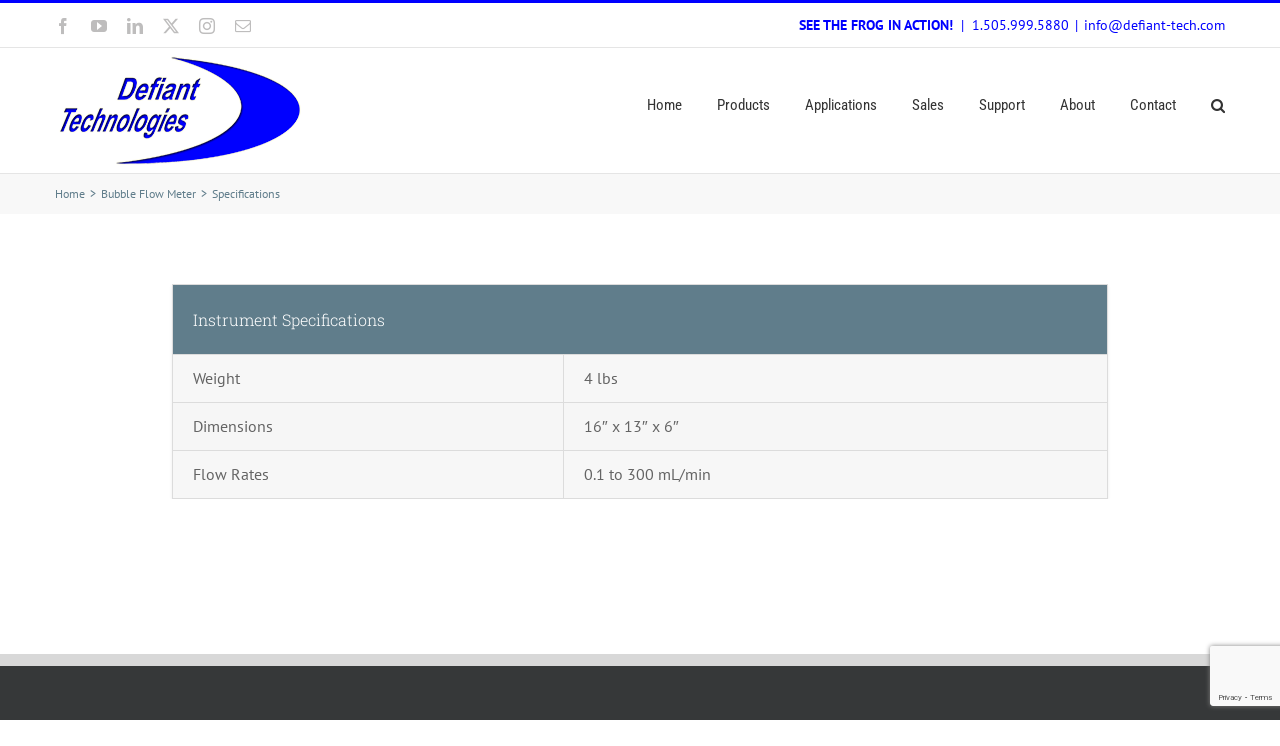

--- FILE ---
content_type: text/html; charset=UTF-8
request_url: https://www.defiant-tech.com/faq-items/specifications-bubble-flow-meter/
body_size: 15171
content:
<!DOCTYPE html>
<html class="avada-html-layout-wide avada-html-header-position-top" lang="en-US" prefix="og: http://ogp.me/ns# fb: http://ogp.me/ns/fb#">
<head>
	<meta http-equiv="X-UA-Compatible" content="IE=edge" />
	<meta http-equiv="Content-Type" content="text/html; charset=utf-8"/>
	<meta name="viewport" content="width=device-width, initial-scale=1" />
	<meta name='robots' content='index, follow, max-image-preview:large, max-snippet:-1, max-video-preview:-1' />
	<style>img:is([sizes="auto" i], [sizes^="auto," i]) { contain-intrinsic-size: 3000px 1500px }</style>
	
	<!-- This site is optimized with the Yoast SEO plugin v23.9 - https://yoast.com/wordpress/plugins/seo/ -->
	<title>Specifications - Defiant Technologies</title>
	<link rel="canonical" href="https://www.defiant-tech.com/faq-items/specifications-bubble-flow-meter/" />
	<meta property="og:locale" content="en_US" />
	<meta property="og:type" content="article" />
	<meta property="og:title" content="Specifications - Defiant Technologies" />
	<meta property="og:url" content="https://www.defiant-tech.com/faq-items/specifications-bubble-flow-meter/" />
	<meta property="og:site_name" content="Defiant Technologies" />
	<meta name="twitter:card" content="summary_large_image" />
	<meta name="twitter:label1" content="Est. reading time" />
	<meta name="twitter:data1" content="2 minutes" />
	<script type="application/ld+json" class="yoast-schema-graph">{"@context":"https://schema.org","@graph":[{"@type":"WebPage","@id":"https://www.defiant-tech.com/faq-items/specifications-bubble-flow-meter/","url":"https://www.defiant-tech.com/faq-items/specifications-bubble-flow-meter/","name":"Specifications - Defiant Technologies","isPartOf":{"@id":"https://www.defiant-tech.com/#website"},"datePublished":"2020-02-15T17:10:51+00:00","dateModified":"2020-02-15T17:10:51+00:00","breadcrumb":{"@id":"https://www.defiant-tech.com/faq-items/specifications-bubble-flow-meter/#breadcrumb"},"inLanguage":"en-US","potentialAction":[{"@type":"ReadAction","target":["https://www.defiant-tech.com/faq-items/specifications-bubble-flow-meter/"]}]},{"@type":"BreadcrumbList","@id":"https://www.defiant-tech.com/faq-items/specifications-bubble-flow-meter/#breadcrumb","itemListElement":[{"@type":"ListItem","position":1,"name":"Home","item":"https://www.defiant-tech.com/"},{"@type":"ListItem","position":2,"name":"FAQs","item":"https://www.defiant-tech.com/faq-items/"},{"@type":"ListItem","position":3,"name":"Specifications"}]},{"@type":"WebSite","@id":"https://www.defiant-tech.com/#website","url":"https://www.defiant-tech.com/","name":"Defiant Technologies","description":"","potentialAction":[{"@type":"SearchAction","target":{"@type":"EntryPoint","urlTemplate":"https://www.defiant-tech.com/?s={search_term_string}"},"query-input":{"@type":"PropertyValueSpecification","valueRequired":true,"valueName":"search_term_string"}}],"inLanguage":"en-US"}]}</script>
	<!-- / Yoast SEO plugin. -->


<link rel="alternate" type="application/rss+xml" title="Defiant Technologies &raquo; Feed" href="https://www.defiant-tech.com/feed/" />
<link rel="alternate" type="application/rss+xml" title="Defiant Technologies &raquo; Comments Feed" href="https://www.defiant-tech.com/comments/feed/" />
		
		
		
				
		<meta property="og:title" content="Specifications"/>
		<meta property="og:type" content="article"/>
		<meta property="og:url" content="https://www.defiant-tech.com/faq-items/specifications-bubble-flow-meter/"/>
		<meta property="og:site_name" content="Defiant Technologies"/>
		<meta property="og:description" content="Instrument Specifications




Weight
4 lbs


Dimensions
16&quot; x 13&quot; x 6&quot;


Flow Rates
0.1 to 300 mL/min"/>

									<meta property="og:image" content="https://www.defiant-tech.com/dtnew/wp-content/uploads/2019/11/logosm-1.png"/>
							<link rel='stylesheet' id='fusion-dynamic-css-css' href='https://www.defiant-tech.com/dtnew/wp-content/uploads/fusion-styles/ab555d4aced22b47b570428e24c9b374.min.css?ver=3.11.3' type='text/css' media='all' />
<script type="text/javascript" src="https://www.defiant-tech.com/dtnew/wp-includes/js/jquery/jquery.min.js?ver=3.7.1" id="jquery-core-js"></script>
<script type="text/javascript" src="https://www.defiant-tech.com/dtnew/wp-includes/js/jquery/jquery-migrate.min.js?ver=3.4.1" id="jquery-migrate-js"></script>
<link rel="https://api.w.org/" href="https://www.defiant-tech.com/wp-json/" /><link rel="alternate" title="JSON" type="application/json" href="https://www.defiant-tech.com/wp-json/wp/v2/avada_faq/5739" /><link rel="EditURI" type="application/rsd+xml" title="RSD" href="https://www.defiant-tech.com/dtnew/xmlrpc.php?rsd" />
<meta name="generator" content="WordPress 6.8.3" />
<link rel='shortlink' href='https://www.defiant-tech.com/?p=5739' />
<link rel="alternate" title="oEmbed (JSON)" type="application/json+oembed" href="https://www.defiant-tech.com/wp-json/oembed/1.0/embed?url=https%3A%2F%2Fwww.defiant-tech.com%2Ffaq-items%2Fspecifications-bubble-flow-meter%2F" />
<link rel="alternate" title="oEmbed (XML)" type="text/xml+oembed" href="https://www.defiant-tech.com/wp-json/oembed/1.0/embed?url=https%3A%2F%2Fwww.defiant-tech.com%2Ffaq-items%2Fspecifications-bubble-flow-meter%2F&#038;format=xml" />
<style type="text/css" id="css-fb-visibility">@media screen and (max-width: 640px){.fusion-no-small-visibility{display:none !important;}body .sm-text-align-center{text-align:center !important;}body .sm-text-align-left{text-align:left !important;}body .sm-text-align-right{text-align:right !important;}body .sm-flex-align-center{justify-content:center !important;}body .sm-flex-align-flex-start{justify-content:flex-start !important;}body .sm-flex-align-flex-end{justify-content:flex-end !important;}body .sm-mx-auto{margin-left:auto !important;margin-right:auto !important;}body .sm-ml-auto{margin-left:auto !important;}body .sm-mr-auto{margin-right:auto !important;}body .fusion-absolute-position-small{position:absolute;top:auto;width:100%;}.awb-sticky.awb-sticky-small{ position: sticky; top: var(--awb-sticky-offset,0); }}@media screen and (min-width: 641px) and (max-width: 1024px){.fusion-no-medium-visibility{display:none !important;}body .md-text-align-center{text-align:center !important;}body .md-text-align-left{text-align:left !important;}body .md-text-align-right{text-align:right !important;}body .md-flex-align-center{justify-content:center !important;}body .md-flex-align-flex-start{justify-content:flex-start !important;}body .md-flex-align-flex-end{justify-content:flex-end !important;}body .md-mx-auto{margin-left:auto !important;margin-right:auto !important;}body .md-ml-auto{margin-left:auto !important;}body .md-mr-auto{margin-right:auto !important;}body .fusion-absolute-position-medium{position:absolute;top:auto;width:100%;}.awb-sticky.awb-sticky-medium{ position: sticky; top: var(--awb-sticky-offset,0); }}@media screen and (min-width: 1025px){.fusion-no-large-visibility{display:none !important;}body .lg-text-align-center{text-align:center !important;}body .lg-text-align-left{text-align:left !important;}body .lg-text-align-right{text-align:right !important;}body .lg-flex-align-center{justify-content:center !important;}body .lg-flex-align-flex-start{justify-content:flex-start !important;}body .lg-flex-align-flex-end{justify-content:flex-end !important;}body .lg-mx-auto{margin-left:auto !important;margin-right:auto !important;}body .lg-ml-auto{margin-left:auto !important;}body .lg-mr-auto{margin-right:auto !important;}body .fusion-absolute-position-large{position:absolute;top:auto;width:100%;}.awb-sticky.awb-sticky-large{ position: sticky; top: var(--awb-sticky-offset,0); }}</style>		<script type="text/javascript">
			var doc = document.documentElement;
			doc.setAttribute( 'data-useragent', navigator.userAgent );
		</script>
		<!-- Global site tag (gtag.js) - Google Analytics -->
<script async src="https://www.googletagmanager.com/gtag/js?id=UA-41375838-1"></script>
<script>
  window.dataLayer = window.dataLayer || [];
  function gtag(){dataLayer.push(arguments);}
  gtag('js', new Date());

  gtag('config', 'UA-41375838-1');
</script>
	</head>

<body class="wp-singular avada_faq-template-default single single-avada_faq postid-5739 single-format-standard wp-theme-Avada fusion-image-hovers fusion-pagination-sizing fusion-button_type-flat fusion-button_span-no fusion-button_gradient-linear avada-image-rollover-circle-yes avada-image-rollover-yes avada-image-rollover-direction-top fusion-body ltr fusion-sticky-header no-mobile-sticky-header no-mobile-slidingbar avada-has-rev-slider-styles fusion-disable-outline fusion-sub-menu-fade mobile-logo-pos-left layout-wide-mode avada-has-boxed-modal-shadow-none layout-scroll-offset-full avada-has-zero-margin-offset-top fusion-top-header menu-text-align-center mobile-menu-design-modern fusion-show-pagination-text fusion-header-layout-v2 avada-responsive avada-footer-fx-none avada-menu-highlight-style-bottombar fusion-search-form-classic fusion-main-menu-search-overlay fusion-avatar-square avada-dropdown-styles avada-blog-layout-grid avada-blog-archive-layout-large avada-header-shadow-no avada-menu-icon-position-left avada-has-megamenu-shadow avada-has-mainmenu-dropdown-divider avada-has-pagetitle-bg-full avada-has-pagetitle-bg-parallax avada-has-mobile-menu-search avada-has-main-nav-search-icon avada-has-titlebar-bar_and_content avada-has-pagination-padding avada-flyout-menu-direction-fade avada-ec-views-v1" data-awb-post-id="5739">
		<a class="skip-link screen-reader-text" href="#content">Skip to content</a>

	<div id="boxed-wrapper">
		
		<div id="wrapper" class="fusion-wrapper">
			<div id="home" style="position:relative;top:-1px;"></div>
							
					
			<header class="fusion-header-wrapper">
				<div class="fusion-header-v2 fusion-logo-alignment fusion-logo-left fusion-sticky-menu- fusion-sticky-logo- fusion-mobile-logo-1  fusion-mobile-menu-design-modern">
					
<div class="fusion-secondary-header">
	<div class="fusion-row">
					<div class="fusion-alignleft">
				<div class="fusion-social-links-header"><div class="fusion-social-networks"><div class="fusion-social-networks-wrapper"><a  class="fusion-social-network-icon fusion-tooltip fusion-facebook awb-icon-facebook" style data-placement="bottom" data-title="Facebook" data-toggle="tooltip" title="Facebook" href="https://www.facebook.com/DefiantTechnologies?ref=hl" target="_blank" rel="noreferrer"><span class="screen-reader-text">Facebook</span></a><a  class="fusion-social-network-icon fusion-tooltip fusion-youtube awb-icon-youtube" style data-placement="bottom" data-title="YouTube" data-toggle="tooltip" title="YouTube" href="http://www.youtube.com/user/DefiantTechnologies" target="_blank" rel="noopener noreferrer"><span class="screen-reader-text">YouTube</span></a><a  class="fusion-social-network-icon fusion-tooltip fusion-linkedin awb-icon-linkedin" style data-placement="bottom" data-title="LinkedIn" data-toggle="tooltip" title="LinkedIn" href="http://www.linkedin.com/company/2495956?trk=company_search" target="_blank" rel="noopener noreferrer"><span class="screen-reader-text">LinkedIn</span></a><a  class="fusion-social-network-icon fusion-tooltip fusion-twitter awb-icon-twitter" style data-placement="bottom" data-title="Twitter" data-toggle="tooltip" title="Twitter" href="http://twitter.com/Defiant_tech" target="_blank" rel="noopener noreferrer"><span class="screen-reader-text">Twitter</span></a><a  class="fusion-social-network-icon fusion-tooltip fusion-instagram awb-icon-instagram" style data-placement="bottom" data-title="Instagram" data-toggle="tooltip" title="Instagram" href="https://www.instagram.com/defianttechnologies" target="_blank" rel="noopener noreferrer"><span class="screen-reader-text">Instagram</span></a><a  class="fusion-social-network-icon fusion-tooltip fusion-mail awb-icon-mail fusion-last-social-icon" style data-placement="bottom" data-title="Email" data-toggle="tooltip" title="Email" href="mailto:&#105;n&#102;o&#064;de&#102;i&#097;nt-t&#101;&#099;&#104;.c&#111;&#109;" target="_self" rel="noopener noreferrer"><span class="screen-reader-text">Email</span></a></div></div></div>			</div>
							<div class="fusion-alignright">
				<div class="fusion-contact-info"><span class="fusion-contact-info-phone-number"><a href="https://www.defiant-tech.com/upcoming-expositions/"><b>SEE THE FROG IN ACTION!</b></a>  |  1.505.999.5880</span><span class="fusion-header-separator">|</span><span class="fusion-contact-info-email-address"><a href="mailto:&#105;&#110;&#102;o&#64;d&#101;f&#105;an&#116;&#45;tec&#104;&#46;c&#111;&#109;">&#105;&#110;&#102;o&#64;d&#101;f&#105;an&#116;&#45;tec&#104;&#46;c&#111;&#109;</a></span></div>			</div>
			</div>
</div>
<div class="fusion-header-sticky-height"></div>
<div class="fusion-header">
	<div class="fusion-row">
					<div class="fusion-logo" data-margin-top="5px" data-margin-bottom="5px" data-margin-left="0px" data-margin-right="0px">
			<a class="fusion-logo-link"  href="https://www.defiant-tech.com/" >

						<!-- standard logo -->
			<img src="https://www.defiant-tech.com/dtnew/wp-content/uploads/2019/11/logosm-1.png" srcset="https://www.defiant-tech.com/dtnew/wp-content/uploads/2019/11/logosm-1.png 1x, https://www.defiant-tech.com/dtnew/wp-content/uploads/2019/11/logolg-1.png 2x" width="250" height="115" style="max-height:115px;height:auto;" alt="Defiant Technologies Logo" data-retina_logo_url="https://www.defiant-tech.com/dtnew/wp-content/uploads/2019/11/logolg-1.png" class="fusion-standard-logo" />

											<!-- mobile logo -->
				<img src="https://www.defiant-tech.com/dtnew/wp-content/uploads/2019/11/logosm-mobile-2.png" srcset="https://www.defiant-tech.com/dtnew/wp-content/uploads/2019/11/logosm-mobile-2.png 1x, https://www.defiant-tech.com/dtnew/wp-content/uploads/2019/11/logolg-mobile-2.png 2x" width="225" height="104" style="max-height:104px;height:auto;" alt="Defiant Technologies Logo" data-retina_logo_url="https://www.defiant-tech.com/dtnew/wp-content/uploads/2019/11/logolg-mobile-2.png" class="fusion-mobile-logo" />
			
					</a>
		</div>		<nav class="fusion-main-menu" aria-label="Main Menu"><div class="fusion-overlay-search">		<form role="search" class="searchform fusion-search-form  fusion-search-form-classic" method="get" action="https://www.defiant-tech.com/">
			<div class="fusion-search-form-content">

				
				<div class="fusion-search-field search-field">
					<label><span class="screen-reader-text">Search for:</span>
													<input type="search" value="" name="s" class="s" placeholder="Search..." required aria-required="true" aria-label="Search..."/>
											</label>
				</div>
				<div class="fusion-search-button search-button">
					<input type="submit" class="fusion-search-submit searchsubmit" aria-label="Search" value="&#xf002;" />
									</div>

				
			</div>


			
		</form>
		<div class="fusion-search-spacer"></div><a href="#" role="button" aria-label="Close Search" class="fusion-close-search"></a></div><ul id="menu-test-menu" class="fusion-menu"><li  id="menu-item-3432"  class="menu-item menu-item-type-post_type menu-item-object-page menu-item-home menu-item-3432"  data-item-id="3432"><a  href="https://www.defiant-tech.com/" class="fusion-bottombar-highlight"><span class="menu-text">Home</span></a></li><li  id="menu-item-4442"  class="menu-item menu-item-type-custom menu-item-object-custom menu-item-has-children menu-item-4442 fusion-dropdown-menu"  data-item-id="4442"><a  href="#" class="fusion-bottombar-highlight"><span class="menu-text">Products</span></a><ul class="sub-menu"><li  id="menu-item-4439"  class="menu-item menu-item-type-post_type menu-item-object-page menu-item-4439 fusion-dropdown-submenu" ><a  href="https://www.defiant-tech.com/frog-portable-gas-chromatograph-gc/" class="fusion-bottombar-highlight"><span>FROG-5000</span></a></li><li  id="menu-item-6915"  class="menu-item menu-item-type-post_type menu-item-object-page menu-item-6915 fusion-dropdown-submenu" ><a  href="https://www.defiant-tech.com/vocam-portable-gas-chromatograph-gc/" class="fusion-bottombar-highlight"><span>VOCAM</span></a></li><li  id="menu-item-6066"  class="menu-item menu-item-type-post_type menu-item-object-page menu-item-6066 fusion-dropdown-submenu" ><a  href="https://www.defiant-tech.com/bass-100-automated-calibration-gas-diluter/" class="fusion-bottombar-highlight"><span>BASS-100 Diluter</span></a></li><li  id="menu-item-6070"  class="menu-item menu-item-type-post_type menu-item-object-page menu-item-6070 fusion-dropdown-submenu" ><a  href="https://www.defiant-tech.com/inline-diluter/" class="fusion-bottombar-highlight"><span>Inline Diluter</span></a></li><li  id="menu-item-6069"  class="menu-item menu-item-type-post_type menu-item-object-page menu-item-6069 fusion-dropdown-submenu" ><a  href="https://www.defiant-tech.com/methanol-extraction-tool-kit/" class="fusion-bottombar-highlight"><span>Methanol Extraction Tool Kit</span></a></li><li  id="menu-item-6072"  class="menu-item menu-item-type-post_type menu-item-object-page menu-item-6072 fusion-dropdown-submenu" ><a  href="https://www.defiant-tech.com/calibration/" class="fusion-bottombar-highlight"><span><span class="fusion-megamenu-icon"><i class="glyphicon fa-info-circle fas" aria-hidden="true"></i></span>Calibration</span></a></li><li  id="menu-item-6367"  class="menu-item menu-item-type-post_type menu-item-object-page menu-item-6367 fusion-dropdown-submenu" ><a  href="https://www.defiant-tech.com/technology/" class="fusion-bottombar-highlight"><span><span class="fusion-megamenu-icon"><i class="glyphicon fa-info-circle fas" aria-hidden="true"></i></span>Defiant Technology</span></a></li><li  id="menu-item-6747"  class="menu-item menu-item-type-post_type menu-item-object-page menu-item-6747 fusion-dropdown-submenu" ><a  href="https://www.defiant-tech.com/ellvin-chromatography-software/" class="fusion-bottombar-highlight"><span><span class="fusion-megamenu-icon"><i class="glyphicon fa-info-circle fas" aria-hidden="true"></i></span>Ellvin Software</span></a></li></ul></li><li  id="menu-item-4088"  class="menu-item menu-item-type-custom menu-item-object-custom menu-item-has-children menu-item-4088 fusion-dropdown-menu"  data-item-id="4088"><a  href="#" class="fusion-bottombar-highlight"><span class="menu-text">Applications</span></a><ul class="sub-menu"><li  id="menu-item-4438"  class="menu-item menu-item-type-post_type menu-item-object-page menu-item-4438 fusion-dropdown-submenu" ><a  href="https://www.defiant-tech.com/vocs-in-air-frog-gas-chromatograph/" class="fusion-bottombar-highlight"><span>FROG  Air Application</span></a></li><li  id="menu-item-4437"  class="menu-item menu-item-type-post_type menu-item-object-page menu-item-4437 fusion-dropdown-submenu" ><a  href="https://www.defiant-tech.com/vocs-in-water-frog-gas-chromatograph/" class="fusion-bottombar-highlight"><span>FROG  Water Application</span></a></li><li  id="menu-item-4436"  class="menu-item menu-item-type-post_type menu-item-object-page menu-item-4436 fusion-dropdown-submenu" ><a  href="https://www.defiant-tech.com/vocs-in-soil-frog-gas-chromatograph/" class="fusion-bottombar-highlight"><span>FROG  Soil Application</span></a></li></ul></li><li  id="menu-item-5050"  class="menu-item menu-item-type-custom menu-item-object-custom menu-item-has-children menu-item-5050 fusion-dropdown-menu"  data-item-id="5050"><a  href="#" class="fusion-bottombar-highlight"><span class="menu-text">Sales</span></a><ul class="sub-menu"><li  id="menu-item-5054"  class="menu-item menu-item-type-post_type menu-item-object-page menu-item-5054 fusion-dropdown-submenu" ><a  href="https://www.defiant-tech.com/sales/" class="fusion-bottombar-highlight"><span>Request A Quote</span></a></li><li  id="menu-item-5053"  class="menu-item menu-item-type-post_type menu-item-object-page menu-item-5053 fusion-dropdown-submenu" ><a  href="https://www.defiant-tech.com/frog-distributors/" class="fusion-bottombar-highlight"><span>Distributors</span></a></li><li  id="menu-item-5052"  class="menu-item menu-item-type-post_type menu-item-object-page menu-item-5052 fusion-dropdown-submenu" ><a  href="https://www.defiant-tech.com/frog-rentals/" class="fusion-bottombar-highlight"><span>Rentals</span></a></li><li  id="menu-item-6302"  class="menu-item menu-item-type-post_type menu-item-object-page menu-item-6302 fusion-dropdown-submenu" ><a  href="https://www.defiant-tech.com/parts-and-accessories/" class="fusion-bottombar-highlight"><span>Parts and Accessories</span></a></li><li  id="menu-item-5051"  class="menu-item menu-item-type-post_type menu-item-object-page menu-item-5051 fusion-dropdown-submenu" ><a  href="https://www.defiant-tech.com/upcoming-expositions/" class="fusion-bottombar-highlight"><span><span class="fusion-megamenu-icon"><i class="glyphicon fa-calendar-alt fas" aria-hidden="true"></i></span>Upcoming Expositions</span></a></li></ul></li><li  id="menu-item-5417"  class="menu-item menu-item-type-post_type menu-item-object-page menu-item-has-children menu-item-5417 fusion-dropdown-menu"  data-item-id="5417"><a  href="https://www.defiant-tech.com/support/" class="fusion-bottombar-highlight"><span class="menu-text">Support</span></a><ul class="sub-menu"><li  id="menu-item-5420"  class="menu-item menu-item-type-post_type menu-item-object-page menu-item-5420 fusion-dropdown-submenu" ><a  href="https://www.defiant-tech.com/support/frequently-asked-questions/" class="fusion-bottombar-highlight"><span>Frequently Asked Questions</span></a></li><li  id="menu-item-5419"  class="menu-item menu-item-type-post_type menu-item-object-page menu-item-5419 fusion-dropdown-submenu" ><a  href="https://www.defiant-tech.com/support/downloads/" class="fusion-bottombar-highlight"><span>Product Downloads</span></a></li><li  id="menu-item-5421"  class="menu-item menu-item-type-post_type menu-item-object-page menu-item-5421 fusion-dropdown-submenu" ><a  href="https://www.defiant-tech.com/support/application-notes-and-case-studies/" class="fusion-bottombar-highlight"><span>Application Notes and Case Studies</span></a></li><li  id="menu-item-5422"  class="menu-item menu-item-type-custom menu-item-object-custom menu-item-5422 fusion-dropdown-submenu" ><a  href="https://www.youtube.com/user/DefiantTechnologies" class="fusion-bottombar-highlight"><span>Instructional Videos</span></a></li><li  id="menu-item-5418"  class="menu-item menu-item-type-post_type menu-item-object-page menu-item-5418 fusion-dropdown-submenu" ><a  href="https://www.defiant-tech.com/support/request-support/" class="fusion-bottombar-highlight"><span>Request Support</span></a></li></ul></li><li  id="menu-item-4835"  class="menu-item menu-item-type-post_type menu-item-object-page menu-item-4835"  data-item-id="4835"><a  href="https://www.defiant-tech.com/about/" class="fusion-bottombar-highlight"><span class="menu-text">About</span></a></li><li  id="menu-item-4832"  class="menu-item menu-item-type-post_type menu-item-object-page menu-item-4832"  data-item-id="4832"><a  href="https://www.defiant-tech.com/contact/" class="fusion-bottombar-highlight"><span class="menu-text">Contact</span></a></li><li class="fusion-custom-menu-item fusion-main-menu-search fusion-search-overlay"><a class="fusion-main-menu-icon" href="#" aria-label="Search" data-title="Search" title="Search" role="button" aria-expanded="false"></a></li></ul></nav>	<div class="fusion-mobile-menu-icons">
							<a href="#" class="fusion-icon awb-icon-bars" aria-label="Toggle mobile menu" aria-expanded="false"></a>
		
					<a href="#" class="fusion-icon awb-icon-search" aria-label="Toggle mobile search"></a>
		
		
			</div>

<nav class="fusion-mobile-nav-holder fusion-mobile-menu-text-align-left" aria-label="Main Menu Mobile"></nav>

		
<div class="fusion-clearfix"></div>
<div class="fusion-mobile-menu-search">
			<form role="search" class="searchform fusion-search-form  fusion-search-form-classic" method="get" action="https://www.defiant-tech.com/">
			<div class="fusion-search-form-content">

				
				<div class="fusion-search-field search-field">
					<label><span class="screen-reader-text">Search for:</span>
													<input type="search" value="" name="s" class="s" placeholder="Search..." required aria-required="true" aria-label="Search..."/>
											</label>
				</div>
				<div class="fusion-search-button search-button">
					<input type="submit" class="fusion-search-submit searchsubmit" aria-label="Search" value="&#xf002;" />
									</div>

				
			</div>


			
		</form>
		</div>
			</div>
</div>
				</div>
				<div class="fusion-clearfix"></div>
			</header>
								
							<div id="sliders-container" class="fusion-slider-visibility">
					</div>
				
					
							
			<section class="avada-page-titlebar-wrapper" aria-label="Page Title Bar">
	<div class="fusion-page-title-bar fusion-page-title-bar-none fusion-page-title-bar-right">
		<div class="fusion-page-title-row">
			<div class="fusion-page-title-wrapper">
				<div class="fusion-page-title-captions">

					
					
				</div>

															<div class="fusion-page-title-secondary">
							<nav class="fusion-breadcrumbs awb-yoast-breadcrumbs" ara-label="Breadcrumb"><ol class="awb-breadcrumb-list"><li class="fusion-breadcrumb-item awb-breadcrumb-sep" ><a href="https://www.defiant-tech.com" class="fusion-breadcrumb-link"><span >Home</span></a></li><li class="fusion-breadcrumb-item awb-breadcrumb-sep" ><a href="https://www.defiant-tech.com/faq_category/bubble-flow-meter/" class="fusion-breadcrumb-link"><span >Bubble Flow Meter</span></a></li><li class="fusion-breadcrumb-item"  aria-current="page"><span  class="breadcrumb-leaf">Specifications</span></li></ol></nav>						</div>
									
			</div>
		</div>
	</div>
</section>

						<main id="main" class="clearfix ">
				<div class="fusion-row" style="">

<section id="content" style="width: 100%;">
	
					<article id="post-5739" class="post post-5739 avada_faq type-avada_faq status-publish format-standard hentry faq_category-bubble-flow-meter">
										<span class="entry-title" style="display: none;">Specifications</span>
			
									
						<div class="post-content">
				<div class="fusion-fullwidth fullwidth-box fusion-builder-row-1 nonhundred-percent-fullwidth non-hundred-percent-height-scrolling" style="--awb-border-radius-top-left:0px;--awb-border-radius-top-right:0px;--awb-border-radius-bottom-right:0px;--awb-border-radius-bottom-left:0px;--awb-flex-wrap:wrap;" ><div class="fusion-builder-row fusion-row"><div class="fusion-layout-column fusion_builder_column fusion-builder-column-0 fusion_builder_column_1_1 1_1 fusion-one-full fusion-column-first fusion-column-last" style="--awb-bg-size:cover;"><div class="fusion-column-wrapper fusion-column-has-shadow fusion-flex-column-wrapper-legacy"><center></p>
<div class="table-1">
<table width="80%">
<thead>
<tr>
<th style="background-color: #607d8b; color: #ffffff;" colspan="2" align="left"><strong>Instrument Specifications</strong></th>
</tr>
</thead>
<tbody>
<tr>
<td style="background-color: #f7f7f7;" align="left">Weight</td>
<td style="background-color: #f7f7f7;" align="left">4 lbs</td>
</tr>
<tr>
<td align="left">Dimensions</td>
<td align="left">16&#8243; x 13&#8243; x 6&#8243;</td>
</tr>
<tr>
<td style="background-color: #f7f7f7;" align="left">Flow Rates</td>
<td style="background-color: #f7f7f7;" align="left">0.1 to 300 mL/min</td>
</tr>
</tbody>
</table>
</div>
<p></center><div class="fusion-clearfix"></div></div></div></div></div>
							</div>

												<span class="vcard rich-snippet-hidden"><span class="fn"><a href="https://www.defiant-tech.com/author/dtnewadmin/" title="Posts by dtnewadmin" rel="author">dtnewadmin</a></span></span><span class="updated rich-snippet-hidden">2020-02-15T17:10:51+00:00</span>																								
																	</article>
	</section>
						
					</div>  <!-- fusion-row -->
				</main>  <!-- #main -->
				
				
								
					
		<div class="fusion-footer">
					
	<footer class="fusion-footer-widget-area fusion-widget-area">
		<div class="fusion-row">
			<div class="fusion-columns fusion-columns-3 fusion-widget-area">
				
																									<div class="fusion-column col-lg-4 col-md-4 col-sm-4">
							<section id="contact_info-widget-4" class="fusion-footer-widget-column widget contact_info"><h4 class="widget-title">CONTACT US</h4>
		<div class="contact-info-container">
							<p class="address">Defiant Technologies<br/>6814A Academy Pkwy W NE<br />Albuquerque, NM 87109-4406</p>
			
							<p class="phone">Phone: <a href="tel:505-999-5880">505-999-5880</a></p>
			
			
							<p class="fax">Fax: <a href="fax:505-750-9810">505-750-9810</a></p>
			
												<p class="email">Email: <a href="mailto:&#105;nfo&#64;d&#101;&#102;ian&#116;-t&#101;c&#104;.&#99;om">info@defiant-tech.com</a></p>
							
					</div>
		<div style="clear:both;"></div></section><section id="text-20" class="fusion-footer-widget-column widget widget_text">			<div class="textwidget"><p><strong>MADE IN USA</strong></p>
</div>
		<div style="clear:both;"></div></section>																					</div>
																										<div class="fusion-column col-lg-4 col-md-4 col-sm-4">
							<section id="custom_html-3" class="widget_text fusion-footer-widget-column widget widget_custom_html" style="border-style: solid;border-color:transparent;border-width:0px;"><h4 class="widget-title">LEARN MORE</h4><div class="textwidget custom-html-widget"><a href="https://www.defiant-tech.com/frog-portable-gas-chromatograph-gc/">FROG-5000 Portable GC</a><br/>
<a href="https://www.defiant-tech.com/vocam-portable-gas-chromatograph-gc/">VOCAM Portable GC</a><br/>
<a href="https://www.defiant-tech.com/bass-100-automated-calibration-gas-diluter/">BASS-100 Gas Diluter</a><br/><br/>

<a href="https://www.defiant-tech.com/support/">Help Center</a><br/>
<a href="https://www.defiant-tech.com/support/frequently-asked-questions/">Frequently Asked Questions</a><br/>
<a href="https://www.youtube.com/user/DefiantTechnologies" target="_blank">Instructional Videos</a><br/>
<a href="https://www.defiant-tech.com/support/request-support/">Request Support</a><br/>
<a href="https://www.defiant-tech.com/sales/">Request a Quote</a><br/>
<a href="https://www.defiant-tech.com/contact/">Contact Us</a><br/></div><div style="clear:both;"></div></section>																					</div>
																										<div class="fusion-column fusion-column-last col-lg-4 col-md-4 col-sm-4">
							<section id="text-6" class="fusion-footer-widget-column widget widget_text" style="border-style: solid;border-color:transparent;border-width:0px;"><h4 class="widget-title">NEWSLETTER SIGNUP</h4>			<div class="textwidget">Enter your email address to receive our newsletters:<br/>

<div class="wpcf7 no-js" id="wpcf7-f3408-o1" lang="en-US" dir="ltr">
<div class="screen-reader-response"><p role="status" aria-live="polite" aria-atomic="true"></p> <ul></ul></div>
<form action="/faq-items/specifications-bubble-flow-meter/#wpcf7-f3408-o1" method="post" class="wpcf7-form init" aria-label="Contact form" novalidate="novalidate" data-status="init">
<div style="display: none;">
<input type="hidden" name="_wpcf7" value="3408" />
<input type="hidden" name="_wpcf7_version" value="5.7.4" />
<input type="hidden" name="_wpcf7_locale" value="en_US" />
<input type="hidden" name="_wpcf7_unit_tag" value="wpcf7-f3408-o1" />
<input type="hidden" name="_wpcf7_container_post" value="0" />
<input type="hidden" name="_wpcf7_posted_data_hash" value="" />
<input type="hidden" name="_wpcf7_recaptcha_response" value="" />
</div>
<p><label> <span class="wpcf7-form-control-wrap" data-name="your-email"><input size="40" class="wpcf7-form-control wpcf7-text wpcf7-email wpcf7-validates-as-required wpcf7-validates-as-email" aria-required="true" aria-invalid="false" placeholder="Enter your email address." value="" type="email" name="your-email" /></span> </label>
</p>
<p><input class="wpcf7-form-control has-spinner wpcf7-submit" type="submit" value="Sign Up" />
</p><div class="fusion-alert alert custom alert-custom fusion-alert-center wpcf7-response-output fusion-alert-capitalize awb-alert-native-link-color alert-dismissable awb-alert-close-boxed" style="--awb-border-size:1px;--awb-border-top-left-radius:0px;--awb-border-top-right-radius:0px;--awb-border-bottom-left-radius:0px;--awb-border-bottom-right-radius:0px;" role="alert"><div class="fusion-alert-content-wrapper"><span class="fusion-alert-content"></span></div><button type="button" class="close toggle-alert" data-dismiss="alert" aria-label="Close">&times;</button></div>
</form>
</div>
</div>
		<div style="clear:both;"></div></section>																					</div>
																																				
				<div class="fusion-clearfix"></div>
			</div> <!-- fusion-columns -->
		</div> <!-- fusion-row -->
	</footer> <!-- fusion-footer-widget-area -->

	
	<footer id="footer" class="fusion-footer-copyright-area">
		<div class="fusion-row">
			<div class="fusion-copyright-content">

				<div class="fusion-copyright-notice">
		<div>
		© Copyright 2005 - <script>document.write(new Date().getFullYear());</script>  Defiant Technologies   |   <a href="https://www.defiant-tech.com/privacy-policy/">Privacy Policy</a>  |   <a href="https://www.defiant-tech.com/site-map/">Site Map</a>	</div>
</div>
<div class="fusion-social-links-footer">
	<div class="fusion-social-networks"><div class="fusion-social-networks-wrapper"><a  class="fusion-social-network-icon fusion-tooltip fusion-facebook awb-icon-facebook" style data-placement="top" data-title="Facebook" data-toggle="tooltip" title="Facebook" href="https://www.facebook.com/DefiantTechnologies?ref=hl" target="_blank" rel="noreferrer"><span class="screen-reader-text">Facebook</span></a><a  class="fusion-social-network-icon fusion-tooltip fusion-youtube awb-icon-youtube" style data-placement="top" data-title="YouTube" data-toggle="tooltip" title="YouTube" href="http://www.youtube.com/user/DefiantTechnologies" target="_blank" rel="noopener noreferrer"><span class="screen-reader-text">YouTube</span></a><a  class="fusion-social-network-icon fusion-tooltip fusion-linkedin awb-icon-linkedin" style data-placement="top" data-title="LinkedIn" data-toggle="tooltip" title="LinkedIn" href="http://www.linkedin.com/company/2495956?trk=company_search" target="_blank" rel="noopener noreferrer"><span class="screen-reader-text">LinkedIn</span></a><a  class="fusion-social-network-icon fusion-tooltip fusion-twitter awb-icon-twitter" style data-placement="top" data-title="Twitter" data-toggle="tooltip" title="Twitter" href="http://twitter.com/Defiant_tech" target="_blank" rel="noopener noreferrer"><span class="screen-reader-text">Twitter</span></a><a  class="fusion-social-network-icon fusion-tooltip fusion-instagram awb-icon-instagram" style data-placement="top" data-title="Instagram" data-toggle="tooltip" title="Instagram" href="https://www.instagram.com/defianttechnologies" target="_blank" rel="noopener noreferrer"><span class="screen-reader-text">Instagram</span></a><a  class="fusion-social-network-icon fusion-tooltip fusion-mail awb-icon-mail fusion-last-social-icon" style data-placement="top" data-title="Email" data-toggle="tooltip" title="Email" href="mailto:inf&#111;&#064;defian&#116;-t&#101;&#099;&#104;.c&#111;&#109;" target="_self" rel="noopener noreferrer"><span class="screen-reader-text">Email</span></a></div></div></div>

			</div> <!-- fusion-fusion-copyright-content -->
		</div> <!-- fusion-row -->
	</footer> <!-- #footer -->
		</div> <!-- fusion-footer -->

		
					
												</div> <!-- wrapper -->
		</div> <!-- #boxed-wrapper -->
				<a class="fusion-one-page-text-link fusion-page-load-link" tabindex="-1" href="#" aria-hidden="true">Page load link</a>

		<div class="avada-footer-scripts">
			<script type="speculationrules">
{"prefetch":[{"source":"document","where":{"and":[{"href_matches":"\/*"},{"not":{"href_matches":["\/dtnew\/wp-*.php","\/dtnew\/wp-admin\/*","\/dtnew\/wp-content\/uploads\/*","\/dtnew\/wp-content\/*","\/dtnew\/wp-content\/plugins\/*","\/dtnew\/wp-content\/themes\/Avada\/*","\/*\\?(.+)"]}},{"not":{"selector_matches":"a[rel~=\"nofollow\"]"}},{"not":{"selector_matches":".no-prefetch, .no-prefetch a"}}]},"eagerness":"conservative"}]}
</script>
<script type="text/javascript">var fusionNavIsCollapsed=function(e){var t,n;window.innerWidth<=e.getAttribute("data-breakpoint")?(e.classList.add("collapse-enabled"),e.classList.remove("awb-menu_desktop"),e.classList.contains("expanded")||(e.setAttribute("aria-expanded","false"),window.dispatchEvent(new Event("fusion-mobile-menu-collapsed",{bubbles:!0,cancelable:!0}))),(n=e.querySelectorAll(".menu-item-has-children.expanded")).length&&n.forEach(function(e){e.querySelector(".awb-menu__open-nav-submenu_mobile").setAttribute("aria-expanded","false")})):(null!==e.querySelector(".menu-item-has-children.expanded .awb-menu__open-nav-submenu_click")&&e.querySelector(".menu-item-has-children.expanded .awb-menu__open-nav-submenu_click").click(),e.classList.remove("collapse-enabled"),e.classList.add("awb-menu_desktop"),e.setAttribute("aria-expanded","true"),null!==e.querySelector(".awb-menu__main-ul")&&e.querySelector(".awb-menu__main-ul").removeAttribute("style")),e.classList.add("no-wrapper-transition"),clearTimeout(t),t=setTimeout(()=>{e.classList.remove("no-wrapper-transition")},400),e.classList.remove("loading")},fusionRunNavIsCollapsed=function(){var e,t=document.querySelectorAll(".awb-menu");for(e=0;e<t.length;e++)fusionNavIsCollapsed(t[e])};function avadaGetScrollBarWidth(){var e,t,n,l=document.createElement("p");return l.style.width="100%",l.style.height="200px",(e=document.createElement("div")).style.position="absolute",e.style.top="0px",e.style.left="0px",e.style.visibility="hidden",e.style.width="200px",e.style.height="150px",e.style.overflow="hidden",e.appendChild(l),document.body.appendChild(e),t=l.offsetWidth,e.style.overflow="scroll",t==(n=l.offsetWidth)&&(n=e.clientWidth),document.body.removeChild(e),jQuery("html").hasClass("awb-scroll")&&10<t-n?10:t-n}fusionRunNavIsCollapsed(),window.addEventListener("fusion-resize-horizontal",fusionRunNavIsCollapsed);</script><style id='global-styles-inline-css' type='text/css'>
:root{--wp--preset--aspect-ratio--square: 1;--wp--preset--aspect-ratio--4-3: 4/3;--wp--preset--aspect-ratio--3-4: 3/4;--wp--preset--aspect-ratio--3-2: 3/2;--wp--preset--aspect-ratio--2-3: 2/3;--wp--preset--aspect-ratio--16-9: 16/9;--wp--preset--aspect-ratio--9-16: 9/16;--wp--preset--color--black: #000000;--wp--preset--color--cyan-bluish-gray: #abb8c3;--wp--preset--color--white: #ffffff;--wp--preset--color--pale-pink: #f78da7;--wp--preset--color--vivid-red: #cf2e2e;--wp--preset--color--luminous-vivid-orange: #ff6900;--wp--preset--color--luminous-vivid-amber: #fcb900;--wp--preset--color--light-green-cyan: #7bdcb5;--wp--preset--color--vivid-green-cyan: #00d084;--wp--preset--color--pale-cyan-blue: #8ed1fc;--wp--preset--color--vivid-cyan-blue: #0693e3;--wp--preset--color--vivid-purple: #9b51e0;--wp--preset--color--awb-color-1: rgba(255,255,255,1);--wp--preset--color--awb-color-2: rgba(246,246,246,1);--wp--preset--color--awb-color-3: rgba(224,222,222,1);--wp--preset--color--awb-color-4: rgba(116,116,116,1);--wp--preset--color--awb-color-5: rgba(26,128,182,1);--wp--preset--color--awb-color-6: rgba(68,68,68,1);--wp--preset--color--awb-color-7: rgba(51,51,51,1);--wp--preset--color--awb-color-8: rgba(0,0,255,1);--wp--preset--color--awb-color-custom-10: rgba(235,234,234,1);--wp--preset--color--awb-color-custom-11: rgba(16,83,120,1);--wp--preset--color--awb-color-custom-12: rgba(226,226,226,1);--wp--preset--color--awb-color-custom-13: rgba(191,191,191,1);--wp--preset--color--awb-color-custom-14: rgba(140,137,137,1);--wp--preset--color--awb-color-custom-15: rgba(235,234,234,0.8);--wp--preset--color--awb-color-custom-16: rgba(96,125,139,1);--wp--preset--color--awb-color-custom-17: rgba(190,189,189,1);--wp--preset--color--awb-color-custom-18: rgba(100,100,100,1);--wp--preset--gradient--vivid-cyan-blue-to-vivid-purple: linear-gradient(135deg,rgba(6,147,227,1) 0%,rgb(155,81,224) 100%);--wp--preset--gradient--light-green-cyan-to-vivid-green-cyan: linear-gradient(135deg,rgb(122,220,180) 0%,rgb(0,208,130) 100%);--wp--preset--gradient--luminous-vivid-amber-to-luminous-vivid-orange: linear-gradient(135deg,rgba(252,185,0,1) 0%,rgba(255,105,0,1) 100%);--wp--preset--gradient--luminous-vivid-orange-to-vivid-red: linear-gradient(135deg,rgba(255,105,0,1) 0%,rgb(207,46,46) 100%);--wp--preset--gradient--very-light-gray-to-cyan-bluish-gray: linear-gradient(135deg,rgb(238,238,238) 0%,rgb(169,184,195) 100%);--wp--preset--gradient--cool-to-warm-spectrum: linear-gradient(135deg,rgb(74,234,220) 0%,rgb(151,120,209) 20%,rgb(207,42,186) 40%,rgb(238,44,130) 60%,rgb(251,105,98) 80%,rgb(254,248,76) 100%);--wp--preset--gradient--blush-light-purple: linear-gradient(135deg,rgb(255,206,236) 0%,rgb(152,150,240) 100%);--wp--preset--gradient--blush-bordeaux: linear-gradient(135deg,rgb(254,205,165) 0%,rgb(254,45,45) 50%,rgb(107,0,62) 100%);--wp--preset--gradient--luminous-dusk: linear-gradient(135deg,rgb(255,203,112) 0%,rgb(199,81,192) 50%,rgb(65,88,208) 100%);--wp--preset--gradient--pale-ocean: linear-gradient(135deg,rgb(255,245,203) 0%,rgb(182,227,212) 50%,rgb(51,167,181) 100%);--wp--preset--gradient--electric-grass: linear-gradient(135deg,rgb(202,248,128) 0%,rgb(113,206,126) 100%);--wp--preset--gradient--midnight: linear-gradient(135deg,rgb(2,3,129) 0%,rgb(40,116,252) 100%);--wp--preset--font-size--small: 12px;--wp--preset--font-size--medium: 20px;--wp--preset--font-size--large: 24px;--wp--preset--font-size--x-large: 42px;--wp--preset--font-size--normal: 16px;--wp--preset--font-size--xlarge: 32px;--wp--preset--font-size--huge: 48px;--wp--preset--spacing--20: 0.44rem;--wp--preset--spacing--30: 0.67rem;--wp--preset--spacing--40: 1rem;--wp--preset--spacing--50: 1.5rem;--wp--preset--spacing--60: 2.25rem;--wp--preset--spacing--70: 3.38rem;--wp--preset--spacing--80: 5.06rem;--wp--preset--shadow--natural: 6px 6px 9px rgba(0, 0, 0, 0.2);--wp--preset--shadow--deep: 12px 12px 50px rgba(0, 0, 0, 0.4);--wp--preset--shadow--sharp: 6px 6px 0px rgba(0, 0, 0, 0.2);--wp--preset--shadow--outlined: 6px 6px 0px -3px rgba(255, 255, 255, 1), 6px 6px rgba(0, 0, 0, 1);--wp--preset--shadow--crisp: 6px 6px 0px rgba(0, 0, 0, 1);}:where(.is-layout-flex){gap: 0.5em;}:where(.is-layout-grid){gap: 0.5em;}body .is-layout-flex{display: flex;}.is-layout-flex{flex-wrap: wrap;align-items: center;}.is-layout-flex > :is(*, div){margin: 0;}body .is-layout-grid{display: grid;}.is-layout-grid > :is(*, div){margin: 0;}:where(.wp-block-columns.is-layout-flex){gap: 2em;}:where(.wp-block-columns.is-layout-grid){gap: 2em;}:where(.wp-block-post-template.is-layout-flex){gap: 1.25em;}:where(.wp-block-post-template.is-layout-grid){gap: 1.25em;}.has-black-color{color: var(--wp--preset--color--black) !important;}.has-cyan-bluish-gray-color{color: var(--wp--preset--color--cyan-bluish-gray) !important;}.has-white-color{color: var(--wp--preset--color--white) !important;}.has-pale-pink-color{color: var(--wp--preset--color--pale-pink) !important;}.has-vivid-red-color{color: var(--wp--preset--color--vivid-red) !important;}.has-luminous-vivid-orange-color{color: var(--wp--preset--color--luminous-vivid-orange) !important;}.has-luminous-vivid-amber-color{color: var(--wp--preset--color--luminous-vivid-amber) !important;}.has-light-green-cyan-color{color: var(--wp--preset--color--light-green-cyan) !important;}.has-vivid-green-cyan-color{color: var(--wp--preset--color--vivid-green-cyan) !important;}.has-pale-cyan-blue-color{color: var(--wp--preset--color--pale-cyan-blue) !important;}.has-vivid-cyan-blue-color{color: var(--wp--preset--color--vivid-cyan-blue) !important;}.has-vivid-purple-color{color: var(--wp--preset--color--vivid-purple) !important;}.has-black-background-color{background-color: var(--wp--preset--color--black) !important;}.has-cyan-bluish-gray-background-color{background-color: var(--wp--preset--color--cyan-bluish-gray) !important;}.has-white-background-color{background-color: var(--wp--preset--color--white) !important;}.has-pale-pink-background-color{background-color: var(--wp--preset--color--pale-pink) !important;}.has-vivid-red-background-color{background-color: var(--wp--preset--color--vivid-red) !important;}.has-luminous-vivid-orange-background-color{background-color: var(--wp--preset--color--luminous-vivid-orange) !important;}.has-luminous-vivid-amber-background-color{background-color: var(--wp--preset--color--luminous-vivid-amber) !important;}.has-light-green-cyan-background-color{background-color: var(--wp--preset--color--light-green-cyan) !important;}.has-vivid-green-cyan-background-color{background-color: var(--wp--preset--color--vivid-green-cyan) !important;}.has-pale-cyan-blue-background-color{background-color: var(--wp--preset--color--pale-cyan-blue) !important;}.has-vivid-cyan-blue-background-color{background-color: var(--wp--preset--color--vivid-cyan-blue) !important;}.has-vivid-purple-background-color{background-color: var(--wp--preset--color--vivid-purple) !important;}.has-black-border-color{border-color: var(--wp--preset--color--black) !important;}.has-cyan-bluish-gray-border-color{border-color: var(--wp--preset--color--cyan-bluish-gray) !important;}.has-white-border-color{border-color: var(--wp--preset--color--white) !important;}.has-pale-pink-border-color{border-color: var(--wp--preset--color--pale-pink) !important;}.has-vivid-red-border-color{border-color: var(--wp--preset--color--vivid-red) !important;}.has-luminous-vivid-orange-border-color{border-color: var(--wp--preset--color--luminous-vivid-orange) !important;}.has-luminous-vivid-amber-border-color{border-color: var(--wp--preset--color--luminous-vivid-amber) !important;}.has-light-green-cyan-border-color{border-color: var(--wp--preset--color--light-green-cyan) !important;}.has-vivid-green-cyan-border-color{border-color: var(--wp--preset--color--vivid-green-cyan) !important;}.has-pale-cyan-blue-border-color{border-color: var(--wp--preset--color--pale-cyan-blue) !important;}.has-vivid-cyan-blue-border-color{border-color: var(--wp--preset--color--vivid-cyan-blue) !important;}.has-vivid-purple-border-color{border-color: var(--wp--preset--color--vivid-purple) !important;}.has-vivid-cyan-blue-to-vivid-purple-gradient-background{background: var(--wp--preset--gradient--vivid-cyan-blue-to-vivid-purple) !important;}.has-light-green-cyan-to-vivid-green-cyan-gradient-background{background: var(--wp--preset--gradient--light-green-cyan-to-vivid-green-cyan) !important;}.has-luminous-vivid-amber-to-luminous-vivid-orange-gradient-background{background: var(--wp--preset--gradient--luminous-vivid-amber-to-luminous-vivid-orange) !important;}.has-luminous-vivid-orange-to-vivid-red-gradient-background{background: var(--wp--preset--gradient--luminous-vivid-orange-to-vivid-red) !important;}.has-very-light-gray-to-cyan-bluish-gray-gradient-background{background: var(--wp--preset--gradient--very-light-gray-to-cyan-bluish-gray) !important;}.has-cool-to-warm-spectrum-gradient-background{background: var(--wp--preset--gradient--cool-to-warm-spectrum) !important;}.has-blush-light-purple-gradient-background{background: var(--wp--preset--gradient--blush-light-purple) !important;}.has-blush-bordeaux-gradient-background{background: var(--wp--preset--gradient--blush-bordeaux) !important;}.has-luminous-dusk-gradient-background{background: var(--wp--preset--gradient--luminous-dusk) !important;}.has-pale-ocean-gradient-background{background: var(--wp--preset--gradient--pale-ocean) !important;}.has-electric-grass-gradient-background{background: var(--wp--preset--gradient--electric-grass) !important;}.has-midnight-gradient-background{background: var(--wp--preset--gradient--midnight) !important;}.has-small-font-size{font-size: var(--wp--preset--font-size--small) !important;}.has-medium-font-size{font-size: var(--wp--preset--font-size--medium) !important;}.has-large-font-size{font-size: var(--wp--preset--font-size--large) !important;}.has-x-large-font-size{font-size: var(--wp--preset--font-size--x-large) !important;}
:where(.wp-block-post-template.is-layout-flex){gap: 1.25em;}:where(.wp-block-post-template.is-layout-grid){gap: 1.25em;}
:where(.wp-block-columns.is-layout-flex){gap: 2em;}:where(.wp-block-columns.is-layout-grid){gap: 2em;}
:root :where(.wp-block-pullquote){font-size: 1.5em;line-height: 1.6;}
</style>
<link rel='stylesheet' id='wp-block-library-css' href='https://www.defiant-tech.com/dtnew/wp-includes/css/dist/block-library/style.min.css?ver=6.8.3' type='text/css' media='all' />
<style id='wp-block-library-theme-inline-css' type='text/css'>
.wp-block-audio :where(figcaption){color:#555;font-size:13px;text-align:center}.is-dark-theme .wp-block-audio :where(figcaption){color:#ffffffa6}.wp-block-audio{margin:0 0 1em}.wp-block-code{border:1px solid #ccc;border-radius:4px;font-family:Menlo,Consolas,monaco,monospace;padding:.8em 1em}.wp-block-embed :where(figcaption){color:#555;font-size:13px;text-align:center}.is-dark-theme .wp-block-embed :where(figcaption){color:#ffffffa6}.wp-block-embed{margin:0 0 1em}.blocks-gallery-caption{color:#555;font-size:13px;text-align:center}.is-dark-theme .blocks-gallery-caption{color:#ffffffa6}:root :where(.wp-block-image figcaption){color:#555;font-size:13px;text-align:center}.is-dark-theme :root :where(.wp-block-image figcaption){color:#ffffffa6}.wp-block-image{margin:0 0 1em}.wp-block-pullquote{border-bottom:4px solid;border-top:4px solid;color:currentColor;margin-bottom:1.75em}.wp-block-pullquote cite,.wp-block-pullquote footer,.wp-block-pullquote__citation{color:currentColor;font-size:.8125em;font-style:normal;text-transform:uppercase}.wp-block-quote{border-left:.25em solid;margin:0 0 1.75em;padding-left:1em}.wp-block-quote cite,.wp-block-quote footer{color:currentColor;font-size:.8125em;font-style:normal;position:relative}.wp-block-quote:where(.has-text-align-right){border-left:none;border-right:.25em solid;padding-left:0;padding-right:1em}.wp-block-quote:where(.has-text-align-center){border:none;padding-left:0}.wp-block-quote.is-large,.wp-block-quote.is-style-large,.wp-block-quote:where(.is-style-plain){border:none}.wp-block-search .wp-block-search__label{font-weight:700}.wp-block-search__button{border:1px solid #ccc;padding:.375em .625em}:where(.wp-block-group.has-background){padding:1.25em 2.375em}.wp-block-separator.has-css-opacity{opacity:.4}.wp-block-separator{border:none;border-bottom:2px solid;margin-left:auto;margin-right:auto}.wp-block-separator.has-alpha-channel-opacity{opacity:1}.wp-block-separator:not(.is-style-wide):not(.is-style-dots){width:100px}.wp-block-separator.has-background:not(.is-style-dots){border-bottom:none;height:1px}.wp-block-separator.has-background:not(.is-style-wide):not(.is-style-dots){height:2px}.wp-block-table{margin:0 0 1em}.wp-block-table td,.wp-block-table th{word-break:normal}.wp-block-table :where(figcaption){color:#555;font-size:13px;text-align:center}.is-dark-theme .wp-block-table :where(figcaption){color:#ffffffa6}.wp-block-video :where(figcaption){color:#555;font-size:13px;text-align:center}.is-dark-theme .wp-block-video :where(figcaption){color:#ffffffa6}.wp-block-video{margin:0 0 1em}:root :where(.wp-block-template-part.has-background){margin-bottom:0;margin-top:0;padding:1.25em 2.375em}
</style>
<style id='classic-theme-styles-inline-css' type='text/css'>
/*! This file is auto-generated */
.wp-block-button__link{color:#fff;background-color:#32373c;border-radius:9999px;box-shadow:none;text-decoration:none;padding:calc(.667em + 2px) calc(1.333em + 2px);font-size:1.125em}.wp-block-file__button{background:#32373c;color:#fff;text-decoration:none}
</style>
<script type="text/javascript" src="https://www.defiant-tech.com/dtnew/wp-content/plugins/contact-form-7/includes/swv/js/index.js?ver=5.7.4" id="swv-js"></script>
<script type="text/javascript" id="contact-form-7-js-extra">
/* <![CDATA[ */
var wpcf7 = {"api":{"root":"https:\/\/www.defiant-tech.com\/wp-json\/","namespace":"contact-form-7\/v1"},"cached":"1"};
/* ]]> */
</script>
<script type="text/javascript" src="https://www.defiant-tech.com/dtnew/wp-content/plugins/contact-form-7/includes/js/index.js?ver=5.7.4" id="contact-form-7-js"></script>
<script type="text/javascript" src="https://www.google.com/recaptcha/api.js?render=6LcSStQUAAAAAPsBH2YpRfI2V2UjUXqrvfwKHhDl&amp;ver=3.0" id="google-recaptcha-js"></script>
<script type="text/javascript" src="https://www.defiant-tech.com/dtnew/wp-includes/js/dist/vendor/wp-polyfill.min.js?ver=3.15.0" id="wp-polyfill-js"></script>
<script type="text/javascript" id="wpcf7-recaptcha-js-extra">
/* <![CDATA[ */
var wpcf7_recaptcha = {"sitekey":"6LcSStQUAAAAAPsBH2YpRfI2V2UjUXqrvfwKHhDl","actions":{"homepage":"homepage","contactform":"contactform"}};
/* ]]> */
</script>
<script type="text/javascript" src="https://www.defiant-tech.com/dtnew/wp-content/plugins/contact-form-7/modules/recaptcha/index.js?ver=5.7.4" id="wpcf7-recaptcha-js"></script>
<script type="text/javascript" src="https://www.defiant-tech.com/dtnew/wp-content/themes/Avada/includes/lib/assets/min/js/general/awb-tabs-widget.js?ver=3.11.3" id="awb-tabs-widget-js"></script>
<script type="text/javascript" src="https://www.defiant-tech.com/dtnew/wp-content/themes/Avada/includes/lib/assets/min/js/general/awb-vertical-menu-widget.js?ver=3.11.3" id="awb-vertical-menu-widget-js"></script>
<script type="text/javascript" src="https://www.defiant-tech.com/dtnew/wp-content/themes/Avada/includes/lib/assets/min/js/library/cssua.js?ver=2.1.28" id="cssua-js"></script>
<script type="text/javascript" src="https://www.defiant-tech.com/dtnew/wp-content/themes/Avada/includes/lib/assets/min/js/library/modernizr.js?ver=3.3.1" id="modernizr-js"></script>
<script type="text/javascript" id="fusion-js-extra">
/* <![CDATA[ */
var fusionJSVars = {"visibility_small":"640","visibility_medium":"1024"};
/* ]]> */
</script>
<script type="text/javascript" src="https://www.defiant-tech.com/dtnew/wp-content/themes/Avada/includes/lib/assets/min/js/general/fusion.js?ver=3.11.3" id="fusion-js"></script>
<script type="text/javascript" src="https://www.defiant-tech.com/dtnew/wp-content/themes/Avada/includes/lib/assets/min/js/library/bootstrap.transition.js?ver=3.3.6" id="bootstrap-transition-js"></script>
<script type="text/javascript" src="https://www.defiant-tech.com/dtnew/wp-content/themes/Avada/includes/lib/assets/min/js/library/bootstrap.tooltip.js?ver=3.3.5" id="bootstrap-tooltip-js"></script>
<script type="text/javascript" src="https://www.defiant-tech.com/dtnew/wp-content/themes/Avada/includes/lib/assets/min/js/library/jquery.requestAnimationFrame.js?ver=1" id="jquery-request-animation-frame-js"></script>
<script type="text/javascript" src="https://www.defiant-tech.com/dtnew/wp-content/themes/Avada/includes/lib/assets/min/js/library/jquery.easing.js?ver=1.3" id="jquery-easing-js"></script>
<script type="text/javascript" src="https://www.defiant-tech.com/dtnew/wp-content/themes/Avada/includes/lib/assets/min/js/library/jquery.fitvids.js?ver=1.1" id="jquery-fitvids-js"></script>
<script type="text/javascript" src="https://www.defiant-tech.com/dtnew/wp-content/themes/Avada/includes/lib/assets/min/js/library/jquery.flexslider.js?ver=2.7.2" id="jquery-flexslider-js"></script>
<script type="text/javascript" id="jquery-lightbox-js-extra">
/* <![CDATA[ */
var fusionLightboxVideoVars = {"lightbox_video_width":"1280","lightbox_video_height":"720"};
/* ]]> */
</script>
<script type="text/javascript" src="https://www.defiant-tech.com/dtnew/wp-content/themes/Avada/includes/lib/assets/min/js/library/jquery.ilightbox.js?ver=2.2.3" id="jquery-lightbox-js"></script>
<script type="text/javascript" src="https://www.defiant-tech.com/dtnew/wp-content/themes/Avada/includes/lib/assets/min/js/library/jquery.mousewheel.js?ver=3.0.6" id="jquery-mousewheel-js"></script>
<script type="text/javascript" src="https://www.defiant-tech.com/dtnew/wp-content/themes/Avada/includes/lib/assets/min/js/library/jquery.placeholder.js?ver=2.0.7" id="jquery-placeholder-js"></script>
<script type="text/javascript" src="https://www.defiant-tech.com/dtnew/wp-content/themes/Avada/includes/lib/assets/min/js/library/jquery.fade.js?ver=1" id="jquery-fade-js"></script>
<script type="text/javascript" id="fusion-equal-heights-js-extra">
/* <![CDATA[ */
var fusionEqualHeightVars = {"content_break_point":"800"};
/* ]]> */
</script>
<script type="text/javascript" src="https://www.defiant-tech.com/dtnew/wp-content/themes/Avada/includes/lib/assets/min/js/general/fusion-equal-heights.js?ver=1" id="fusion-equal-heights-js"></script>
<script type="text/javascript" src="https://www.defiant-tech.com/dtnew/wp-content/themes/Avada/includes/lib/assets/min/js/library/fusion-parallax.js?ver=1" id="fusion-parallax-js"></script>
<script type="text/javascript" id="fusion-video-general-js-extra">
/* <![CDATA[ */
var fusionVideoGeneralVars = {"status_vimeo":"1","status_yt":"1"};
/* ]]> */
</script>
<script type="text/javascript" src="https://www.defiant-tech.com/dtnew/wp-content/themes/Avada/includes/lib/assets/min/js/library/fusion-video-general.js?ver=1" id="fusion-video-general-js"></script>
<script type="text/javascript" id="fusion-video-bg-js-extra">
/* <![CDATA[ */
var fusionVideoBgVars = {"status_vimeo":"1","status_yt":"1"};
/* ]]> */
</script>
<script type="text/javascript" src="https://www.defiant-tech.com/dtnew/wp-content/themes/Avada/includes/lib/assets/min/js/library/fusion-video-bg.js?ver=1" id="fusion-video-bg-js"></script>
<script type="text/javascript" id="fusion-lightbox-js-extra">
/* <![CDATA[ */
var fusionLightboxVars = {"status_lightbox":"1","lightbox_gallery":"1","lightbox_skin":"metro-white","lightbox_title":"1","lightbox_arrows":"1","lightbox_slideshow_speed":"5000","lightbox_autoplay":"","lightbox_opacity":"0.9","lightbox_desc":"1","lightbox_social":"1","lightbox_social_links":{"facebook":{"source":"https:\/\/www.facebook.com\/sharer.php?u={URL}","text":"Share on Facebook"},"twitter":{"source":"https:\/\/twitter.com\/share?url={URL}","text":"Share on Twitter"},"reddit":{"source":"https:\/\/reddit.com\/submit?url={URL}","text":"Share on Reddit"},"linkedin":{"source":"https:\/\/www.linkedin.com\/shareArticle?mini=true&url={URL}","text":"Share on LinkedIn"},"whatsapp":{"source":"https:\/\/api.whatsapp.com\/send?text={URL}","text":"Share on WhatsApp"},"tumblr":{"source":"https:\/\/www.tumblr.com\/share\/link?url={URL}","text":"Share on Tumblr"},"pinterest":{"source":"https:\/\/pinterest.com\/pin\/create\/button\/?url={URL}","text":"Share on Pinterest"},"vk":{"source":"https:\/\/vk.com\/share.php?url={URL}","text":"Share on Vk"},"mail":{"source":"mailto:?body={URL}","text":"Share by Email"}},"lightbox_deeplinking":"1","lightbox_path":"vertical","lightbox_post_images":"1","lightbox_animation_speed":"normal","l10n":{"close":"Press Esc to close","enterFullscreen":"Enter Fullscreen (Shift+Enter)","exitFullscreen":"Exit Fullscreen (Shift+Enter)","slideShow":"Slideshow","next":"Next","previous":"Previous"}};
/* ]]> */
</script>
<script type="text/javascript" src="https://www.defiant-tech.com/dtnew/wp-content/themes/Avada/includes/lib/assets/min/js/general/fusion-lightbox.js?ver=1" id="fusion-lightbox-js"></script>
<script type="text/javascript" src="https://www.defiant-tech.com/dtnew/wp-content/themes/Avada/includes/lib/assets/min/js/general/fusion-tooltip.js?ver=1" id="fusion-tooltip-js"></script>
<script type="text/javascript" src="https://www.defiant-tech.com/dtnew/wp-content/themes/Avada/includes/lib/assets/min/js/general/fusion-sharing-box.js?ver=1" id="fusion-sharing-box-js"></script>
<script type="text/javascript" src="https://www.defiant-tech.com/dtnew/wp-content/themes/Avada/includes/lib/assets/min/js/library/jquery.sticky-kit.js?ver=1.1.2" id="jquery-sticky-kit-js"></script>
<script type="text/javascript" src="https://www.defiant-tech.com/dtnew/wp-content/themes/Avada/includes/lib/assets/min/js/library/fusion-youtube.js?ver=2.2.1" id="fusion-youtube-js"></script>
<script type="text/javascript" src="https://www.defiant-tech.com/dtnew/wp-content/themes/Avada/includes/lib/assets/min/js/library/vimeoPlayer.js?ver=2.2.1" id="vimeo-player-js"></script>
<script type="text/javascript" src="https://www.defiant-tech.com/dtnew/wp-content/themes/Avada/assets/min/js/general/avada-general-footer.js?ver=7.11.3" id="avada-general-footer-js"></script>
<script type="text/javascript" src="https://www.defiant-tech.com/dtnew/wp-content/themes/Avada/assets/min/js/general/avada-quantity.js?ver=7.11.3" id="avada-quantity-js"></script>
<script type="text/javascript" src="https://www.defiant-tech.com/dtnew/wp-content/themes/Avada/assets/min/js/general/avada-crossfade-images.js?ver=7.11.3" id="avada-crossfade-images-js"></script>
<script type="text/javascript" src="https://www.defiant-tech.com/dtnew/wp-content/themes/Avada/assets/min/js/general/avada-select.js?ver=7.11.3" id="avada-select-js"></script>
<script type="text/javascript" src="https://www.defiant-tech.com/dtnew/wp-content/themes/Avada/assets/min/js/general/avada-contact-form-7.js?ver=7.11.3" id="avada-contact-form-7-js"></script>
<script type="text/javascript" id="avada-live-search-js-extra">
/* <![CDATA[ */
var avadaLiveSearchVars = {"live_search":"1","ajaxurl":"https:\/\/www.defiant-tech.com\/dtnew\/wp-admin\/admin-ajax.php","no_search_results":"No search results match your query. Please try again","min_char_count":"4","per_page":"100","show_feat_img":"1","display_post_type":"1"};
/* ]]> */
</script>
<script type="text/javascript" src="https://www.defiant-tech.com/dtnew/wp-content/themes/Avada/assets/min/js/general/avada-live-search.js?ver=7.11.3" id="avada-live-search-js"></script>
<script type="text/javascript" src="https://www.defiant-tech.com/dtnew/wp-content/themes/Avada/includes/lib/assets/min/js/general/fusion-alert.js?ver=6.8.3" id="fusion-alert-js"></script>
<script type="text/javascript" src="https://www.defiant-tech.com/dtnew/wp-content/plugins/fusion-builder/assets/js/min/general/awb-off-canvas.js?ver=3.11.3" id="awb-off-canvas-js"></script>
<script type="text/javascript" id="fusion-flexslider-js-extra">
/* <![CDATA[ */
var fusionFlexSliderVars = {"status_vimeo":"1","slideshow_autoplay":"1","slideshow_speed":"7000","pagination_video_slide":"","status_yt":"1","flex_smoothHeight":"false"};
/* ]]> */
</script>
<script type="text/javascript" src="https://www.defiant-tech.com/dtnew/wp-content/themes/Avada/includes/lib/assets/min/js/general/fusion-flexslider.js?ver=6.8.3" id="fusion-flexslider-js"></script>
<script type="text/javascript" id="fusion-animations-js-extra">
/* <![CDATA[ */
var fusionAnimationsVars = {"status_css_animations":"desktop"};
/* ]]> */
</script>
<script type="text/javascript" src="https://www.defiant-tech.com/dtnew/wp-content/plugins/fusion-builder/assets/js/min/general/fusion-animations.js?ver=6.8.3" id="fusion-animations-js"></script>
<script type="text/javascript" src="https://www.defiant-tech.com/dtnew/wp-content/plugins/fusion-builder/assets/js/min/general/fusion-column-legacy.js?ver=6.8.3" id="fusion-column-legacy-js"></script>
<script type="text/javascript" id="fusion-container-js-extra">
/* <![CDATA[ */
var fusionContainerVars = {"content_break_point":"800","container_hundred_percent_height_mobile":"0","is_sticky_header_transparent":"1","hundred_percent_scroll_sensitivity":"450"};
/* ]]> */
</script>
<script type="text/javascript" src="https://www.defiant-tech.com/dtnew/wp-content/plugins/fusion-builder/assets/js/min/general/fusion-container.js?ver=3.11.3" id="fusion-container-js"></script>
<script type="text/javascript" id="avada-drop-down-js-extra">
/* <![CDATA[ */
var avadaSelectVars = {"avada_drop_down":"1"};
/* ]]> */
</script>
<script type="text/javascript" src="https://www.defiant-tech.com/dtnew/wp-content/themes/Avada/assets/min/js/general/avada-drop-down.js?ver=7.11.3" id="avada-drop-down-js"></script>
<script type="text/javascript" id="avada-to-top-js-extra">
/* <![CDATA[ */
var avadaToTopVars = {"status_totop":"desktop_and_mobile","totop_position":"right","totop_scroll_down_only":"0"};
/* ]]> */
</script>
<script type="text/javascript" src="https://www.defiant-tech.com/dtnew/wp-content/themes/Avada/assets/min/js/general/avada-to-top.js?ver=7.11.3" id="avada-to-top-js"></script>
<script type="text/javascript" id="avada-header-js-extra">
/* <![CDATA[ */
var avadaHeaderVars = {"header_position":"top","header_sticky":"1","header_sticky_type2_layout":"menu_only","header_sticky_shadow":"1","side_header_break_point":"920","header_sticky_mobile":"","header_sticky_tablet":"1","mobile_menu_design":"modern","sticky_header_shrinkage":"","nav_height":"115","nav_highlight_border":"0","nav_highlight_style":"bottombar","logo_margin_top":"5px","logo_margin_bottom":"5px","layout_mode":"wide","header_padding_top":"0px","header_padding_bottom":"0px","scroll_offset":"full"};
/* ]]> */
</script>
<script type="text/javascript" src="https://www.defiant-tech.com/dtnew/wp-content/themes/Avada/assets/min/js/general/avada-header.js?ver=7.11.3" id="avada-header-js"></script>
<script type="text/javascript" id="avada-menu-js-extra">
/* <![CDATA[ */
var avadaMenuVars = {"site_layout":"wide","header_position":"top","logo_alignment":"left","header_sticky":"1","header_sticky_mobile":"","header_sticky_tablet":"1","side_header_break_point":"920","megamenu_base_width":"site_width","mobile_menu_design":"modern","dropdown_goto":"Go to...","mobile_nav_cart":"Shopping Cart","mobile_submenu_open":"Open submenu of %s","mobile_submenu_close":"Close submenu of %s","submenu_slideout":"1"};
/* ]]> */
</script>
<script type="text/javascript" src="https://www.defiant-tech.com/dtnew/wp-content/themes/Avada/assets/min/js/general/avada-menu.js?ver=7.11.3" id="avada-menu-js"></script>
<script type="text/javascript" src="https://www.defiant-tech.com/dtnew/wp-content/themes/Avada/assets/min/js/library/bootstrap.scrollspy.js?ver=7.11.3" id="bootstrap-scrollspy-js"></script>
<script type="text/javascript" src="https://www.defiant-tech.com/dtnew/wp-content/themes/Avada/assets/min/js/general/avada-scrollspy.js?ver=7.11.3" id="avada-scrollspy-js"></script>
<script type="text/javascript" id="fusion-responsive-typography-js-extra">
/* <![CDATA[ */
var fusionTypographyVars = {"site_width":"1170px","typography_sensitivity":"0.54","typography_factor":"1.50","elements":"h1, h2, h3, h4, h5, h6"};
/* ]]> */
</script>
<script type="text/javascript" src="https://www.defiant-tech.com/dtnew/wp-content/themes/Avada/includes/lib/assets/min/js/general/fusion-responsive-typography.js?ver=3.11.3" id="fusion-responsive-typography-js"></script>
<script type="text/javascript" id="fusion-scroll-to-anchor-js-extra">
/* <![CDATA[ */
var fusionScrollToAnchorVars = {"content_break_point":"800","container_hundred_percent_height_mobile":"0","hundred_percent_scroll_sensitivity":"450"};
/* ]]> */
</script>
<script type="text/javascript" src="https://www.defiant-tech.com/dtnew/wp-content/themes/Avada/includes/lib/assets/min/js/general/fusion-scroll-to-anchor.js?ver=3.11.3" id="fusion-scroll-to-anchor-js"></script>
<script type="text/javascript" src="https://www.defiant-tech.com/dtnew/wp-content/themes/Avada/includes/lib/assets/min/js/general/fusion-general-global.js?ver=3.11.3" id="fusion-general-global-js"></script>
<script type="text/javascript" id="fusion-video-js-extra">
/* <![CDATA[ */
var fusionVideoVars = {"status_vimeo":"1"};
/* ]]> */
</script>
<script type="text/javascript" src="https://www.defiant-tech.com/dtnew/wp-content/plugins/fusion-builder/assets/js/min/general/fusion-video.js?ver=3.11.3" id="fusion-video-js"></script>
<script type="text/javascript" src="https://www.defiant-tech.com/dtnew/wp-content/plugins/fusion-builder/assets/js/min/general/fusion-column.js?ver=3.11.3" id="fusion-column-js"></script>
				<script type="text/javascript">
				jQuery( document ).ready( function() {
					var ajaxurl = 'https://www.defiant-tech.com/dtnew/wp-admin/admin-ajax.php';
					if ( 0 < jQuery( '.fusion-login-nonce' ).length ) {
						jQuery.get( ajaxurl, { 'action': 'fusion_login_nonce' }, function( response ) {
							jQuery( '.fusion-login-nonce' ).html( response );
						});
					}
				});
				</script>
				<script type="application/ld+json">{"@context":"https:\/\/schema.org","@type":"BreadcrumbList","itemListElement":[{"@type":"ListItem","position":1,"name":"Home","item":"https:\/\/www.defiant-tech.com"},{"@type":"ListItem","position":2,"name":"Bubble Flow Meter","item":"https:\/\/www.defiant-tech.com\/faq_category\/bubble-flow-meter\/"}]}</script><script type="application/ld+json">{"@context":"https:\/\/schema.org","@type":["FAQPage"],"mainEntity":[{"@type":"Question","name":"Specifications","acceptedAnswer":{"@type":"Answer","text":"[fusion_builder_container hundred_percent=\"no\" hundred_percent_height=\"no\" hundred_percent_height_scroll=\"no\" hundred_percent_height_center_content=\"yes\" equal_height_columns=\"no\" menu_anchor=\"\" hide_on_mobile=\"small-visibility,medium-visibility,large-visibility\" status=\"published\" publish_date=\"\" class=\"\" id=\"\" border_size=\"\" border_color=\"\" border_style=\"solid\" margin_top=\"\" margin_bottom=\"\" padding_top=\"\" padding_right=\"\" padding_bottom=\"\" padding_left=\"\" gradient_start_color=\"\" gradient_end_color=\"\" gradient_start_position=\"0\" gradient_end_position=\"100\" gradient_type=\"linear\" radial_direction=\"center\" linear_angle=\"180\" background_color=\"\" background_image=\"\" background_position=\"center center\" background_repeat=\"no-repeat\" fade=\"no\" background_parallax=\"none\" enable_mobile=\"no\" parallax_speed=\"0.3\" background_blend_mode=\"none\" video_mp4=\"\" video_webm=\"\" video_ogv=\"\" video_url=\"\" video_aspect_ratio=\"16:9\" video_loop=\"yes\" video_mute=\"yes\" video_preview_image=\"\" filter_hue=\"0\" filter_saturation=\"100\" filter_brightness=\"100\" filter_contrast=\"100\" filter_invert=\"0\" filter_sepia=\"0\" filter_opacity=\"100\" filter_blur=\"0\" filter_hue_hover=\"0\" filter_saturation_hover=\"100\" filter_brightness_hover=\"100\" filter_contrast_hover=\"100\" filter_invert_hover=\"0\" filter_sepia_hover=\"0\" filter_opacity_hover=\"100\" filter_blur_hover=\"0\"][fusion_builder_row][fusion_builder_column type=\"1_1\" layout=\"1_1\" spacing=\"\" center_content=\"no\" link=\"\" target=\"_self\" min_height=\"\" hide_on_mobile=\"small-visibility,medium-visibility,large-visibility\" class=\"\" id=\"\" background_image_id=\"\" hover_type=\"none\" border_size=\"0\" border_color=\"\" border_style=\"solid\" border_position=\"all\" border_radius_top_left=\"\" border_radius_top_right=\"\" border_radius_bottom_right=\"\" border_radius_bottom_left=\"\" box_shadow=\"no\" box_shadow_vertical=\"\" box_shadow_horizontal=\"\" box_shadow_blur=\"0\" box_shadow_spread=\"0\" box_shadow_color=\"\" box_shadow_style=\"\" padding_top=\"\" padding_right=\"\" padding_bottom=\"\" padding_left=\"\" margin_top=\"\" margin_bottom=\"\" background_type=\"single\" gradient_start_color=\"\" gradient_end_color=\"\" gradient_start_position=\"0\" gradient_end_position=\"100\" gradient_type=\"linear\" radial_direction=\"center\" linear_angle=\"180\" background_color=\"\" background_image=\"\" background_position=\"left top\" background_repeat=\"no-repeat\" background_blend_mode=\"none\" animation_type=\"\" animation_direction=\"left\" animation_speed=\"0.3\" animation_offset=\"\" filter_type=\"regular\" filter_hue=\"0\" filter_saturation=\"100\" filter_brightness=\"100\" filter_contrast=\"100\" filter_invert=\"0\" filter_sepia=\"0\" filter_opacity=\"100\" filter_blur=\"0\" filter_hue_hover=\"0\" filter_saturation_hover=\"100\" filter_brightness_hover=\"100\" filter_contrast_hover=\"100\" filter_invert_hover=\"0\" filter_sepia_hover=\"0\" filter_opacity_hover=\"100\" filter_blur_hover=\"0\" last=\"no\"][fusion_table fusion_table_type=\"1\" fusion_table_rows=\"7\" fusion_table_columns=\"2\" hide_on_mobile=\"small-visibility,medium-visibility,large-visibility\" class=\"\" id=\"\" animation_type=\"\" animation_direction=\"left\" animation_speed=\"0.3\" animation_offset=\"\"]<center>\r\n<div class=\"table-1\">\r\n<table width=\"80%\">\r\n<thead>\r\n<tr>\r\n<th style=\"background-color: #607d8b; color: #ffffff;\" colspan=\"2\" align=\"left\"><strong>Instrument Specifications<\/strong><\/th>\r\n<\/tr>\r\n<\/thead>\r\n<tbody>\r\n<tr>\r\n<td style=\"background-color: #f7f7f7;\" align=\"left\">Weight<\/td>\r\n<td style=\"background-color: #f7f7f7;\" align=\"left\">4 lbs<\/td>\r\n<\/tr>\r\n<tr>\r\n<td align=\"left\">Dimensions<\/td>\r\n<td align=\"left\">16\" x 13\" x 6\"<\/td>\r\n<\/tr>\r\n<tr>\r\n<td style=\"background-color: #f7f7f7;\" align=\"left\">Flow Rates<\/td>\r\n<td style=\"background-color: #f7f7f7;\" align=\"left\">0.1 to 300 mL\/min<\/td>\r\n<\/tr>\r\n<\/tbody>\r\n<\/table>\r\n<\/div>\r\n<\/center>[\/fusion_table][\/fusion_builder_column][\/fusion_builder_row][\/fusion_builder_container]"}}]}</script><script type="text/javascript">
_linkedin_partner_id = "2932092";
window._linkedin_data_partner_ids = window._linkedin_data_partner_ids || [];
window._linkedin_data_partner_ids.push(_linkedin_partner_id);
</script><script type="text/javascript">
(function(){var s = document.getElementsByTagName("script")[0];
var b = document.createElement("script");
b.type = "text/javascript";b.async = true;
b.src = "https://snap.licdn.com/li.lms-analytics/insight.min.js";
s.parentNode.insertBefore(b, s);})();
</script>
<noscript>
<img height="1" width="1" style="display:none;" alt="" src="https://px.ads.linkedin.com/collect/?pid=2932092&fmt=gif" />
</noscript>		</div>

			<section class="to-top-container to-top-right" aria-labelledby="awb-to-top-label">
		<a href="#" id="toTop" class="fusion-top-top-link">
			<span id="awb-to-top-label" class="screen-reader-text">Go to Top</span>
		</a>
	</section>
		</body>
</html>


--- FILE ---
content_type: text/html; charset=utf-8
request_url: https://www.google.com/recaptcha/api2/anchor?ar=1&k=6LcSStQUAAAAAPsBH2YpRfI2V2UjUXqrvfwKHhDl&co=aHR0cHM6Ly93d3cuZGVmaWFudC10ZWNoLmNvbTo0NDM.&hl=en&v=PoyoqOPhxBO7pBk68S4YbpHZ&size=invisible&anchor-ms=20000&execute-ms=30000&cb=l4c8hnu1edkt
body_size: 48764
content:
<!DOCTYPE HTML><html dir="ltr" lang="en"><head><meta http-equiv="Content-Type" content="text/html; charset=UTF-8">
<meta http-equiv="X-UA-Compatible" content="IE=edge">
<title>reCAPTCHA</title>
<style type="text/css">
/* cyrillic-ext */
@font-face {
  font-family: 'Roboto';
  font-style: normal;
  font-weight: 400;
  font-stretch: 100%;
  src: url(//fonts.gstatic.com/s/roboto/v48/KFO7CnqEu92Fr1ME7kSn66aGLdTylUAMa3GUBHMdazTgWw.woff2) format('woff2');
  unicode-range: U+0460-052F, U+1C80-1C8A, U+20B4, U+2DE0-2DFF, U+A640-A69F, U+FE2E-FE2F;
}
/* cyrillic */
@font-face {
  font-family: 'Roboto';
  font-style: normal;
  font-weight: 400;
  font-stretch: 100%;
  src: url(//fonts.gstatic.com/s/roboto/v48/KFO7CnqEu92Fr1ME7kSn66aGLdTylUAMa3iUBHMdazTgWw.woff2) format('woff2');
  unicode-range: U+0301, U+0400-045F, U+0490-0491, U+04B0-04B1, U+2116;
}
/* greek-ext */
@font-face {
  font-family: 'Roboto';
  font-style: normal;
  font-weight: 400;
  font-stretch: 100%;
  src: url(//fonts.gstatic.com/s/roboto/v48/KFO7CnqEu92Fr1ME7kSn66aGLdTylUAMa3CUBHMdazTgWw.woff2) format('woff2');
  unicode-range: U+1F00-1FFF;
}
/* greek */
@font-face {
  font-family: 'Roboto';
  font-style: normal;
  font-weight: 400;
  font-stretch: 100%;
  src: url(//fonts.gstatic.com/s/roboto/v48/KFO7CnqEu92Fr1ME7kSn66aGLdTylUAMa3-UBHMdazTgWw.woff2) format('woff2');
  unicode-range: U+0370-0377, U+037A-037F, U+0384-038A, U+038C, U+038E-03A1, U+03A3-03FF;
}
/* math */
@font-face {
  font-family: 'Roboto';
  font-style: normal;
  font-weight: 400;
  font-stretch: 100%;
  src: url(//fonts.gstatic.com/s/roboto/v48/KFO7CnqEu92Fr1ME7kSn66aGLdTylUAMawCUBHMdazTgWw.woff2) format('woff2');
  unicode-range: U+0302-0303, U+0305, U+0307-0308, U+0310, U+0312, U+0315, U+031A, U+0326-0327, U+032C, U+032F-0330, U+0332-0333, U+0338, U+033A, U+0346, U+034D, U+0391-03A1, U+03A3-03A9, U+03B1-03C9, U+03D1, U+03D5-03D6, U+03F0-03F1, U+03F4-03F5, U+2016-2017, U+2034-2038, U+203C, U+2040, U+2043, U+2047, U+2050, U+2057, U+205F, U+2070-2071, U+2074-208E, U+2090-209C, U+20D0-20DC, U+20E1, U+20E5-20EF, U+2100-2112, U+2114-2115, U+2117-2121, U+2123-214F, U+2190, U+2192, U+2194-21AE, U+21B0-21E5, U+21F1-21F2, U+21F4-2211, U+2213-2214, U+2216-22FF, U+2308-230B, U+2310, U+2319, U+231C-2321, U+2336-237A, U+237C, U+2395, U+239B-23B7, U+23D0, U+23DC-23E1, U+2474-2475, U+25AF, U+25B3, U+25B7, U+25BD, U+25C1, U+25CA, U+25CC, U+25FB, U+266D-266F, U+27C0-27FF, U+2900-2AFF, U+2B0E-2B11, U+2B30-2B4C, U+2BFE, U+3030, U+FF5B, U+FF5D, U+1D400-1D7FF, U+1EE00-1EEFF;
}
/* symbols */
@font-face {
  font-family: 'Roboto';
  font-style: normal;
  font-weight: 400;
  font-stretch: 100%;
  src: url(//fonts.gstatic.com/s/roboto/v48/KFO7CnqEu92Fr1ME7kSn66aGLdTylUAMaxKUBHMdazTgWw.woff2) format('woff2');
  unicode-range: U+0001-000C, U+000E-001F, U+007F-009F, U+20DD-20E0, U+20E2-20E4, U+2150-218F, U+2190, U+2192, U+2194-2199, U+21AF, U+21E6-21F0, U+21F3, U+2218-2219, U+2299, U+22C4-22C6, U+2300-243F, U+2440-244A, U+2460-24FF, U+25A0-27BF, U+2800-28FF, U+2921-2922, U+2981, U+29BF, U+29EB, U+2B00-2BFF, U+4DC0-4DFF, U+FFF9-FFFB, U+10140-1018E, U+10190-1019C, U+101A0, U+101D0-101FD, U+102E0-102FB, U+10E60-10E7E, U+1D2C0-1D2D3, U+1D2E0-1D37F, U+1F000-1F0FF, U+1F100-1F1AD, U+1F1E6-1F1FF, U+1F30D-1F30F, U+1F315, U+1F31C, U+1F31E, U+1F320-1F32C, U+1F336, U+1F378, U+1F37D, U+1F382, U+1F393-1F39F, U+1F3A7-1F3A8, U+1F3AC-1F3AF, U+1F3C2, U+1F3C4-1F3C6, U+1F3CA-1F3CE, U+1F3D4-1F3E0, U+1F3ED, U+1F3F1-1F3F3, U+1F3F5-1F3F7, U+1F408, U+1F415, U+1F41F, U+1F426, U+1F43F, U+1F441-1F442, U+1F444, U+1F446-1F449, U+1F44C-1F44E, U+1F453, U+1F46A, U+1F47D, U+1F4A3, U+1F4B0, U+1F4B3, U+1F4B9, U+1F4BB, U+1F4BF, U+1F4C8-1F4CB, U+1F4D6, U+1F4DA, U+1F4DF, U+1F4E3-1F4E6, U+1F4EA-1F4ED, U+1F4F7, U+1F4F9-1F4FB, U+1F4FD-1F4FE, U+1F503, U+1F507-1F50B, U+1F50D, U+1F512-1F513, U+1F53E-1F54A, U+1F54F-1F5FA, U+1F610, U+1F650-1F67F, U+1F687, U+1F68D, U+1F691, U+1F694, U+1F698, U+1F6AD, U+1F6B2, U+1F6B9-1F6BA, U+1F6BC, U+1F6C6-1F6CF, U+1F6D3-1F6D7, U+1F6E0-1F6EA, U+1F6F0-1F6F3, U+1F6F7-1F6FC, U+1F700-1F7FF, U+1F800-1F80B, U+1F810-1F847, U+1F850-1F859, U+1F860-1F887, U+1F890-1F8AD, U+1F8B0-1F8BB, U+1F8C0-1F8C1, U+1F900-1F90B, U+1F93B, U+1F946, U+1F984, U+1F996, U+1F9E9, U+1FA00-1FA6F, U+1FA70-1FA7C, U+1FA80-1FA89, U+1FA8F-1FAC6, U+1FACE-1FADC, U+1FADF-1FAE9, U+1FAF0-1FAF8, U+1FB00-1FBFF;
}
/* vietnamese */
@font-face {
  font-family: 'Roboto';
  font-style: normal;
  font-weight: 400;
  font-stretch: 100%;
  src: url(//fonts.gstatic.com/s/roboto/v48/KFO7CnqEu92Fr1ME7kSn66aGLdTylUAMa3OUBHMdazTgWw.woff2) format('woff2');
  unicode-range: U+0102-0103, U+0110-0111, U+0128-0129, U+0168-0169, U+01A0-01A1, U+01AF-01B0, U+0300-0301, U+0303-0304, U+0308-0309, U+0323, U+0329, U+1EA0-1EF9, U+20AB;
}
/* latin-ext */
@font-face {
  font-family: 'Roboto';
  font-style: normal;
  font-weight: 400;
  font-stretch: 100%;
  src: url(//fonts.gstatic.com/s/roboto/v48/KFO7CnqEu92Fr1ME7kSn66aGLdTylUAMa3KUBHMdazTgWw.woff2) format('woff2');
  unicode-range: U+0100-02BA, U+02BD-02C5, U+02C7-02CC, U+02CE-02D7, U+02DD-02FF, U+0304, U+0308, U+0329, U+1D00-1DBF, U+1E00-1E9F, U+1EF2-1EFF, U+2020, U+20A0-20AB, U+20AD-20C0, U+2113, U+2C60-2C7F, U+A720-A7FF;
}
/* latin */
@font-face {
  font-family: 'Roboto';
  font-style: normal;
  font-weight: 400;
  font-stretch: 100%;
  src: url(//fonts.gstatic.com/s/roboto/v48/KFO7CnqEu92Fr1ME7kSn66aGLdTylUAMa3yUBHMdazQ.woff2) format('woff2');
  unicode-range: U+0000-00FF, U+0131, U+0152-0153, U+02BB-02BC, U+02C6, U+02DA, U+02DC, U+0304, U+0308, U+0329, U+2000-206F, U+20AC, U+2122, U+2191, U+2193, U+2212, U+2215, U+FEFF, U+FFFD;
}
/* cyrillic-ext */
@font-face {
  font-family: 'Roboto';
  font-style: normal;
  font-weight: 500;
  font-stretch: 100%;
  src: url(//fonts.gstatic.com/s/roboto/v48/KFO7CnqEu92Fr1ME7kSn66aGLdTylUAMa3GUBHMdazTgWw.woff2) format('woff2');
  unicode-range: U+0460-052F, U+1C80-1C8A, U+20B4, U+2DE0-2DFF, U+A640-A69F, U+FE2E-FE2F;
}
/* cyrillic */
@font-face {
  font-family: 'Roboto';
  font-style: normal;
  font-weight: 500;
  font-stretch: 100%;
  src: url(//fonts.gstatic.com/s/roboto/v48/KFO7CnqEu92Fr1ME7kSn66aGLdTylUAMa3iUBHMdazTgWw.woff2) format('woff2');
  unicode-range: U+0301, U+0400-045F, U+0490-0491, U+04B0-04B1, U+2116;
}
/* greek-ext */
@font-face {
  font-family: 'Roboto';
  font-style: normal;
  font-weight: 500;
  font-stretch: 100%;
  src: url(//fonts.gstatic.com/s/roboto/v48/KFO7CnqEu92Fr1ME7kSn66aGLdTylUAMa3CUBHMdazTgWw.woff2) format('woff2');
  unicode-range: U+1F00-1FFF;
}
/* greek */
@font-face {
  font-family: 'Roboto';
  font-style: normal;
  font-weight: 500;
  font-stretch: 100%;
  src: url(//fonts.gstatic.com/s/roboto/v48/KFO7CnqEu92Fr1ME7kSn66aGLdTylUAMa3-UBHMdazTgWw.woff2) format('woff2');
  unicode-range: U+0370-0377, U+037A-037F, U+0384-038A, U+038C, U+038E-03A1, U+03A3-03FF;
}
/* math */
@font-face {
  font-family: 'Roboto';
  font-style: normal;
  font-weight: 500;
  font-stretch: 100%;
  src: url(//fonts.gstatic.com/s/roboto/v48/KFO7CnqEu92Fr1ME7kSn66aGLdTylUAMawCUBHMdazTgWw.woff2) format('woff2');
  unicode-range: U+0302-0303, U+0305, U+0307-0308, U+0310, U+0312, U+0315, U+031A, U+0326-0327, U+032C, U+032F-0330, U+0332-0333, U+0338, U+033A, U+0346, U+034D, U+0391-03A1, U+03A3-03A9, U+03B1-03C9, U+03D1, U+03D5-03D6, U+03F0-03F1, U+03F4-03F5, U+2016-2017, U+2034-2038, U+203C, U+2040, U+2043, U+2047, U+2050, U+2057, U+205F, U+2070-2071, U+2074-208E, U+2090-209C, U+20D0-20DC, U+20E1, U+20E5-20EF, U+2100-2112, U+2114-2115, U+2117-2121, U+2123-214F, U+2190, U+2192, U+2194-21AE, U+21B0-21E5, U+21F1-21F2, U+21F4-2211, U+2213-2214, U+2216-22FF, U+2308-230B, U+2310, U+2319, U+231C-2321, U+2336-237A, U+237C, U+2395, U+239B-23B7, U+23D0, U+23DC-23E1, U+2474-2475, U+25AF, U+25B3, U+25B7, U+25BD, U+25C1, U+25CA, U+25CC, U+25FB, U+266D-266F, U+27C0-27FF, U+2900-2AFF, U+2B0E-2B11, U+2B30-2B4C, U+2BFE, U+3030, U+FF5B, U+FF5D, U+1D400-1D7FF, U+1EE00-1EEFF;
}
/* symbols */
@font-face {
  font-family: 'Roboto';
  font-style: normal;
  font-weight: 500;
  font-stretch: 100%;
  src: url(//fonts.gstatic.com/s/roboto/v48/KFO7CnqEu92Fr1ME7kSn66aGLdTylUAMaxKUBHMdazTgWw.woff2) format('woff2');
  unicode-range: U+0001-000C, U+000E-001F, U+007F-009F, U+20DD-20E0, U+20E2-20E4, U+2150-218F, U+2190, U+2192, U+2194-2199, U+21AF, U+21E6-21F0, U+21F3, U+2218-2219, U+2299, U+22C4-22C6, U+2300-243F, U+2440-244A, U+2460-24FF, U+25A0-27BF, U+2800-28FF, U+2921-2922, U+2981, U+29BF, U+29EB, U+2B00-2BFF, U+4DC0-4DFF, U+FFF9-FFFB, U+10140-1018E, U+10190-1019C, U+101A0, U+101D0-101FD, U+102E0-102FB, U+10E60-10E7E, U+1D2C0-1D2D3, U+1D2E0-1D37F, U+1F000-1F0FF, U+1F100-1F1AD, U+1F1E6-1F1FF, U+1F30D-1F30F, U+1F315, U+1F31C, U+1F31E, U+1F320-1F32C, U+1F336, U+1F378, U+1F37D, U+1F382, U+1F393-1F39F, U+1F3A7-1F3A8, U+1F3AC-1F3AF, U+1F3C2, U+1F3C4-1F3C6, U+1F3CA-1F3CE, U+1F3D4-1F3E0, U+1F3ED, U+1F3F1-1F3F3, U+1F3F5-1F3F7, U+1F408, U+1F415, U+1F41F, U+1F426, U+1F43F, U+1F441-1F442, U+1F444, U+1F446-1F449, U+1F44C-1F44E, U+1F453, U+1F46A, U+1F47D, U+1F4A3, U+1F4B0, U+1F4B3, U+1F4B9, U+1F4BB, U+1F4BF, U+1F4C8-1F4CB, U+1F4D6, U+1F4DA, U+1F4DF, U+1F4E3-1F4E6, U+1F4EA-1F4ED, U+1F4F7, U+1F4F9-1F4FB, U+1F4FD-1F4FE, U+1F503, U+1F507-1F50B, U+1F50D, U+1F512-1F513, U+1F53E-1F54A, U+1F54F-1F5FA, U+1F610, U+1F650-1F67F, U+1F687, U+1F68D, U+1F691, U+1F694, U+1F698, U+1F6AD, U+1F6B2, U+1F6B9-1F6BA, U+1F6BC, U+1F6C6-1F6CF, U+1F6D3-1F6D7, U+1F6E0-1F6EA, U+1F6F0-1F6F3, U+1F6F7-1F6FC, U+1F700-1F7FF, U+1F800-1F80B, U+1F810-1F847, U+1F850-1F859, U+1F860-1F887, U+1F890-1F8AD, U+1F8B0-1F8BB, U+1F8C0-1F8C1, U+1F900-1F90B, U+1F93B, U+1F946, U+1F984, U+1F996, U+1F9E9, U+1FA00-1FA6F, U+1FA70-1FA7C, U+1FA80-1FA89, U+1FA8F-1FAC6, U+1FACE-1FADC, U+1FADF-1FAE9, U+1FAF0-1FAF8, U+1FB00-1FBFF;
}
/* vietnamese */
@font-face {
  font-family: 'Roboto';
  font-style: normal;
  font-weight: 500;
  font-stretch: 100%;
  src: url(//fonts.gstatic.com/s/roboto/v48/KFO7CnqEu92Fr1ME7kSn66aGLdTylUAMa3OUBHMdazTgWw.woff2) format('woff2');
  unicode-range: U+0102-0103, U+0110-0111, U+0128-0129, U+0168-0169, U+01A0-01A1, U+01AF-01B0, U+0300-0301, U+0303-0304, U+0308-0309, U+0323, U+0329, U+1EA0-1EF9, U+20AB;
}
/* latin-ext */
@font-face {
  font-family: 'Roboto';
  font-style: normal;
  font-weight: 500;
  font-stretch: 100%;
  src: url(//fonts.gstatic.com/s/roboto/v48/KFO7CnqEu92Fr1ME7kSn66aGLdTylUAMa3KUBHMdazTgWw.woff2) format('woff2');
  unicode-range: U+0100-02BA, U+02BD-02C5, U+02C7-02CC, U+02CE-02D7, U+02DD-02FF, U+0304, U+0308, U+0329, U+1D00-1DBF, U+1E00-1E9F, U+1EF2-1EFF, U+2020, U+20A0-20AB, U+20AD-20C0, U+2113, U+2C60-2C7F, U+A720-A7FF;
}
/* latin */
@font-face {
  font-family: 'Roboto';
  font-style: normal;
  font-weight: 500;
  font-stretch: 100%;
  src: url(//fonts.gstatic.com/s/roboto/v48/KFO7CnqEu92Fr1ME7kSn66aGLdTylUAMa3yUBHMdazQ.woff2) format('woff2');
  unicode-range: U+0000-00FF, U+0131, U+0152-0153, U+02BB-02BC, U+02C6, U+02DA, U+02DC, U+0304, U+0308, U+0329, U+2000-206F, U+20AC, U+2122, U+2191, U+2193, U+2212, U+2215, U+FEFF, U+FFFD;
}
/* cyrillic-ext */
@font-face {
  font-family: 'Roboto';
  font-style: normal;
  font-weight: 900;
  font-stretch: 100%;
  src: url(//fonts.gstatic.com/s/roboto/v48/KFO7CnqEu92Fr1ME7kSn66aGLdTylUAMa3GUBHMdazTgWw.woff2) format('woff2');
  unicode-range: U+0460-052F, U+1C80-1C8A, U+20B4, U+2DE0-2DFF, U+A640-A69F, U+FE2E-FE2F;
}
/* cyrillic */
@font-face {
  font-family: 'Roboto';
  font-style: normal;
  font-weight: 900;
  font-stretch: 100%;
  src: url(//fonts.gstatic.com/s/roboto/v48/KFO7CnqEu92Fr1ME7kSn66aGLdTylUAMa3iUBHMdazTgWw.woff2) format('woff2');
  unicode-range: U+0301, U+0400-045F, U+0490-0491, U+04B0-04B1, U+2116;
}
/* greek-ext */
@font-face {
  font-family: 'Roboto';
  font-style: normal;
  font-weight: 900;
  font-stretch: 100%;
  src: url(//fonts.gstatic.com/s/roboto/v48/KFO7CnqEu92Fr1ME7kSn66aGLdTylUAMa3CUBHMdazTgWw.woff2) format('woff2');
  unicode-range: U+1F00-1FFF;
}
/* greek */
@font-face {
  font-family: 'Roboto';
  font-style: normal;
  font-weight: 900;
  font-stretch: 100%;
  src: url(//fonts.gstatic.com/s/roboto/v48/KFO7CnqEu92Fr1ME7kSn66aGLdTylUAMa3-UBHMdazTgWw.woff2) format('woff2');
  unicode-range: U+0370-0377, U+037A-037F, U+0384-038A, U+038C, U+038E-03A1, U+03A3-03FF;
}
/* math */
@font-face {
  font-family: 'Roboto';
  font-style: normal;
  font-weight: 900;
  font-stretch: 100%;
  src: url(//fonts.gstatic.com/s/roboto/v48/KFO7CnqEu92Fr1ME7kSn66aGLdTylUAMawCUBHMdazTgWw.woff2) format('woff2');
  unicode-range: U+0302-0303, U+0305, U+0307-0308, U+0310, U+0312, U+0315, U+031A, U+0326-0327, U+032C, U+032F-0330, U+0332-0333, U+0338, U+033A, U+0346, U+034D, U+0391-03A1, U+03A3-03A9, U+03B1-03C9, U+03D1, U+03D5-03D6, U+03F0-03F1, U+03F4-03F5, U+2016-2017, U+2034-2038, U+203C, U+2040, U+2043, U+2047, U+2050, U+2057, U+205F, U+2070-2071, U+2074-208E, U+2090-209C, U+20D0-20DC, U+20E1, U+20E5-20EF, U+2100-2112, U+2114-2115, U+2117-2121, U+2123-214F, U+2190, U+2192, U+2194-21AE, U+21B0-21E5, U+21F1-21F2, U+21F4-2211, U+2213-2214, U+2216-22FF, U+2308-230B, U+2310, U+2319, U+231C-2321, U+2336-237A, U+237C, U+2395, U+239B-23B7, U+23D0, U+23DC-23E1, U+2474-2475, U+25AF, U+25B3, U+25B7, U+25BD, U+25C1, U+25CA, U+25CC, U+25FB, U+266D-266F, U+27C0-27FF, U+2900-2AFF, U+2B0E-2B11, U+2B30-2B4C, U+2BFE, U+3030, U+FF5B, U+FF5D, U+1D400-1D7FF, U+1EE00-1EEFF;
}
/* symbols */
@font-face {
  font-family: 'Roboto';
  font-style: normal;
  font-weight: 900;
  font-stretch: 100%;
  src: url(//fonts.gstatic.com/s/roboto/v48/KFO7CnqEu92Fr1ME7kSn66aGLdTylUAMaxKUBHMdazTgWw.woff2) format('woff2');
  unicode-range: U+0001-000C, U+000E-001F, U+007F-009F, U+20DD-20E0, U+20E2-20E4, U+2150-218F, U+2190, U+2192, U+2194-2199, U+21AF, U+21E6-21F0, U+21F3, U+2218-2219, U+2299, U+22C4-22C6, U+2300-243F, U+2440-244A, U+2460-24FF, U+25A0-27BF, U+2800-28FF, U+2921-2922, U+2981, U+29BF, U+29EB, U+2B00-2BFF, U+4DC0-4DFF, U+FFF9-FFFB, U+10140-1018E, U+10190-1019C, U+101A0, U+101D0-101FD, U+102E0-102FB, U+10E60-10E7E, U+1D2C0-1D2D3, U+1D2E0-1D37F, U+1F000-1F0FF, U+1F100-1F1AD, U+1F1E6-1F1FF, U+1F30D-1F30F, U+1F315, U+1F31C, U+1F31E, U+1F320-1F32C, U+1F336, U+1F378, U+1F37D, U+1F382, U+1F393-1F39F, U+1F3A7-1F3A8, U+1F3AC-1F3AF, U+1F3C2, U+1F3C4-1F3C6, U+1F3CA-1F3CE, U+1F3D4-1F3E0, U+1F3ED, U+1F3F1-1F3F3, U+1F3F5-1F3F7, U+1F408, U+1F415, U+1F41F, U+1F426, U+1F43F, U+1F441-1F442, U+1F444, U+1F446-1F449, U+1F44C-1F44E, U+1F453, U+1F46A, U+1F47D, U+1F4A3, U+1F4B0, U+1F4B3, U+1F4B9, U+1F4BB, U+1F4BF, U+1F4C8-1F4CB, U+1F4D6, U+1F4DA, U+1F4DF, U+1F4E3-1F4E6, U+1F4EA-1F4ED, U+1F4F7, U+1F4F9-1F4FB, U+1F4FD-1F4FE, U+1F503, U+1F507-1F50B, U+1F50D, U+1F512-1F513, U+1F53E-1F54A, U+1F54F-1F5FA, U+1F610, U+1F650-1F67F, U+1F687, U+1F68D, U+1F691, U+1F694, U+1F698, U+1F6AD, U+1F6B2, U+1F6B9-1F6BA, U+1F6BC, U+1F6C6-1F6CF, U+1F6D3-1F6D7, U+1F6E0-1F6EA, U+1F6F0-1F6F3, U+1F6F7-1F6FC, U+1F700-1F7FF, U+1F800-1F80B, U+1F810-1F847, U+1F850-1F859, U+1F860-1F887, U+1F890-1F8AD, U+1F8B0-1F8BB, U+1F8C0-1F8C1, U+1F900-1F90B, U+1F93B, U+1F946, U+1F984, U+1F996, U+1F9E9, U+1FA00-1FA6F, U+1FA70-1FA7C, U+1FA80-1FA89, U+1FA8F-1FAC6, U+1FACE-1FADC, U+1FADF-1FAE9, U+1FAF0-1FAF8, U+1FB00-1FBFF;
}
/* vietnamese */
@font-face {
  font-family: 'Roboto';
  font-style: normal;
  font-weight: 900;
  font-stretch: 100%;
  src: url(//fonts.gstatic.com/s/roboto/v48/KFO7CnqEu92Fr1ME7kSn66aGLdTylUAMa3OUBHMdazTgWw.woff2) format('woff2');
  unicode-range: U+0102-0103, U+0110-0111, U+0128-0129, U+0168-0169, U+01A0-01A1, U+01AF-01B0, U+0300-0301, U+0303-0304, U+0308-0309, U+0323, U+0329, U+1EA0-1EF9, U+20AB;
}
/* latin-ext */
@font-face {
  font-family: 'Roboto';
  font-style: normal;
  font-weight: 900;
  font-stretch: 100%;
  src: url(//fonts.gstatic.com/s/roboto/v48/KFO7CnqEu92Fr1ME7kSn66aGLdTylUAMa3KUBHMdazTgWw.woff2) format('woff2');
  unicode-range: U+0100-02BA, U+02BD-02C5, U+02C7-02CC, U+02CE-02D7, U+02DD-02FF, U+0304, U+0308, U+0329, U+1D00-1DBF, U+1E00-1E9F, U+1EF2-1EFF, U+2020, U+20A0-20AB, U+20AD-20C0, U+2113, U+2C60-2C7F, U+A720-A7FF;
}
/* latin */
@font-face {
  font-family: 'Roboto';
  font-style: normal;
  font-weight: 900;
  font-stretch: 100%;
  src: url(//fonts.gstatic.com/s/roboto/v48/KFO7CnqEu92Fr1ME7kSn66aGLdTylUAMa3yUBHMdazQ.woff2) format('woff2');
  unicode-range: U+0000-00FF, U+0131, U+0152-0153, U+02BB-02BC, U+02C6, U+02DA, U+02DC, U+0304, U+0308, U+0329, U+2000-206F, U+20AC, U+2122, U+2191, U+2193, U+2212, U+2215, U+FEFF, U+FFFD;
}

</style>
<link rel="stylesheet" type="text/css" href="https://www.gstatic.com/recaptcha/releases/PoyoqOPhxBO7pBk68S4YbpHZ/styles__ltr.css">
<script nonce="jAmg2UZ1ngASER3gCDQQ_w" type="text/javascript">window['__recaptcha_api'] = 'https://www.google.com/recaptcha/api2/';</script>
<script type="text/javascript" src="https://www.gstatic.com/recaptcha/releases/PoyoqOPhxBO7pBk68S4YbpHZ/recaptcha__en.js" nonce="jAmg2UZ1ngASER3gCDQQ_w">
      
    </script></head>
<body><div id="rc-anchor-alert" class="rc-anchor-alert"></div>
<input type="hidden" id="recaptcha-token" value="[base64]">
<script type="text/javascript" nonce="jAmg2UZ1ngASER3gCDQQ_w">
      recaptcha.anchor.Main.init("[\x22ainput\x22,[\x22bgdata\x22,\x22\x22,\[base64]/[base64]/[base64]/bmV3IHJbeF0oY1swXSk6RT09Mj9uZXcgclt4XShjWzBdLGNbMV0pOkU9PTM/bmV3IHJbeF0oY1swXSxjWzFdLGNbMl0pOkU9PTQ/[base64]/[base64]/[base64]/[base64]/[base64]/[base64]/[base64]/[base64]\x22,\[base64]\x22,\x22RUhcPcKWbGPDssKmT8OaacKYw6Eyw6J6cBwnW8OBwpLDmx8/[base64]/DhcK9w4EKwqjDiQNTwr/DsMOXWcKvflF5aE0nw7hPU8KNwq3DpmVTCsKJwoAjw40IDXzCs11fe0Y7ADvCj2tXajHDoTDDk2B4w5/DnUxVw4jCv8KYaWVFwoXCiMKow5F0w6l9w7RNesOnwqzClDzDmlfChX9dw6TDmnDDl8KtwpAUwrk/[base64]/PXskwp3DuMOOwozCgXEuDcOTKMOAwpXClkbCujXDpEXCmzLCrBdmAMKIGUV2BBguwppzQcOMw6crS8K/YzAoamLDjTzClMKyFy3CrAQSLcKrJVzDgcOdJWXDq8OJQcOjKhguw6XDisOidQHCusOqf0/DvVs1wrpbwrpjwr8+wp4jwrMPe3zDh2PDuMODNB0IMCDCusKowrkKNUPCvcOBeh3CuRDDscKOI8KCCcK0CMO8w5NUwqvDtmbCkhzDjhg/[base64]/Co8Odw4TCljDCnsOpYjpnCDHDi8K/wrIow5EYwrHDgjxlXsKiPsK2S1fCnlwKwobDqMOgwpETwrFve8OJw5FWwpc8wpkwZ8Kdw5rDisKFW8OSJWnCtAZSwq/DnxDDisKrw4U8MsKkw5DCuSE5IGrDrWtETWXDjUlAw7XCtsKCw5FLQBEkXsO6wrzDrMOiVcKZw7x5wpQuT8OcwoBTZsKnLUYRA1ZpwrXCq8O5wqXCuMOWIB9+wrA6bsKQKzfCvVvCjcKkw4EhI0oWwq09w6ppH8OMMsOgw7UTS255dzvCpsO/bsO3XMKNOMO0w6cOwrITwqvCnsKnw7kkF17CpcKnw6c/G0DDjsOsw4vCkcOTw4Jrwot9RFnDrk/CtjXCq8Oyw7nCuSQaWMK0wrzDkXtVHC/CjjgLwohOM8KpcXVqblPDgU0cw5IHwqHDt1jDrWk+wrxqMEXCmVTCtcO4wqhwUHnDosKywo3DvsO5w40hBMOXVgnDusOoQjhpw7U5QhlQW8OmD8KzX17DogIPbjzCn1tyw6NuakzDqMO1NcOAwp3Dg3TChMOPw5/CoMOuNBg2wrjDhsKuwqV4wr94GsKFSMOndcOhwpB6wrHDgEfCtMOrBA/Ct2/Ch8KIZhzDhcOIRMOww7HCnsOuwq1zwrpaYUDDiMOgOAZKwpLCkwzCu1/DjFMyEy5IwrbDu1U3ImHDmmrDkcOHfhFjw6l/TQ06dMObbMOhPwTConzDisKrw7cQwoh8WX9sw6oewrvCpCXCnVEGWcOkfGMjwr1Sf8ODFsOMw7bCkm5Ow65Hw6nDmRXDjkrDpMK/FXfDoHzDs2RMw7siBS/DiMOMwowiDsOSw7rDlWrClmbCggYuVsOUfMOBbMOJBisuC2IQwoArwojCtz0jBsOUwozDkMKqw4o2ZcKTMcKnw5NPw4pnE8Oaw7/DuSfCugnCo8OANzrCncODTsK7worCrTE/MybCqQvChsO1wpJ0IMOebsKHwq1twp9ZL17Ds8KjDsKCLiRhw7vDpUtbw7plYX3Cgw1ewrp9wrFbw6UgZAHCrybCg8O0w77Cl8Ojw67CglfCrcOXwr57w5dfw60jU8KsR8OlR8KsWgjCpsOtw7zDoy/[base64]/wr7Dl2PDl8Ogw5TDpErDg8OeT8OVw53Dg8ODZ8OzOzXCqBkKeMKySWjDhsK1RcKSAcKlw6PDnMKWwpYrwqvCokzCuzl5YkVZclnDh13DiMO8YsOmw5zCpsK/w6rCisO3wpdXYUBREhwpSl8ve8O8wqXDnA3Ch3t6wrxow4jDssOsw6Y6w7rDrMKEbyhGw581ZMOSVhjDgMONPsKZXzZkw7jDkyHDocKAaj4FIcOYw7XDugspwqTCvsOZw75Ww7rCmBtgGcKfY8OrP1TDrsKCWEhfwqRIQMO9XGfCvlMpwrstwrBtw5JDShrCkA/CjXbDsifDm2nDv8OgDClzdTogwr7CrmYpw7XCjcOZw6QgwoTDpMOleE8Dw7ZMwopSf8OQGXvCklvDicK8ZElPHkzCkcKYfjrDrVAcw4A/[base64]/[base64]/DmBYvwpLCt0fChGwWLcOYFsOxwrvDoSTDqBTDqMKtwoJ0wql/B8Kpw5whw7kNOsKIwoIGBsKlcU5yQMOICcOpCl1JwoZKwp3Cp8OHw6I7w67CpzvDowNMbyHCtj/Dm8Omw5J8wpzDih3CqTUPwrDCuMKNwrPCtAIMwpfCvnnCncK7QcKow7bDmMKUwqDDnGwFwoNAwovDtsOzFcKAwrPCrz4XEA9ye8KTwohkewMuwq1wb8Kew4/Cv8OyIxLCl8OjUMKVQcK0AVIIwqDCsMK+aFnCt8KIMULCksOhPMKMwox/[base64]/DpQE9w6sMBl3CjU5Ew68ZDUZPSVnCkcKWwqfDgcO/VjRFwrLDsFV7YMO0BQ9wwoVvwofCv13Cu07DgU7CvsORwrcvw7dNwpnCtsO6YcO0ID/CocKEwq4Hw6Rqw5lUw7lhw4Y2wpJuwoc7M3Jew6QAL2UTGR/Comdxw7XDkcK7w6/CtsKwF8KHMsOWwrBXw5lIKDbCqwZNb1kBwo3CojYdw73Dt8Otw6woUTJVwpbCrMKuTHLDmcK/[base64]/w7nCmwPClcK2w7LCuWY1FsK1C149WMKjQ8OjwojDi8OVw6Euw67ClsOwV1DCgE5FwpjDuVBSV8KDwrcCwo/[base64]/[base64]/FMOrw7kCw53CgsKxw7Vlw7xLFAptVsOQwq40w60aCyrDqi3CrMOOJCjClsORwqzClGTDjBdVYS4TAUTDmmzCl8KpYyZCwq7DrcKOLA8AOcOBIg8Vwrdow5tTNsONw4TCtAgrw5t7dADDpB/[base64]/CosKdw5JEDx9uw4phBALDkmvClFVbdj5nw6BGR0JbwqsXM8O4VsKjwpbDqXPDs8K7w5jDhMKIwp1QSAHCkB5nwqcIF8OIwqXCmy1lL2DDmsKzIcOkdQFww7/[base64]/DiXpXwqY/wp06w7HDpWnDmndDw4DDrFVnwoTCgAbDuzscwrFfw6QEw50uRWnCpMOvXsK7wp7Cu8OZw5lMwo5CdCIBUzcxBF/CsSwNWcOBw5HCvy98OQTDjnE7HcKSwrHCnsKBNcKXw4VWw7F/wr7CqyY+w7pYDzpQfx8NP8OBAsO+wq5cwp/CtsOswq5fUsKmwrxvJsOswrAzPWQkwpFgw7PChcOGNcOowpzDjMOVw4/[base64]/DlcKqRg7CnsOgJ2zCv8KCdWnDpcOuKnhoUSlhwqrDkRkfwrILw4JEw74/w5JkbgXCiklOMcKYw6PCiMOhTsKrTjbDnlF3w5suwpPCpsOQV0J1w77Dq8KeEWbDl8Kiw4LCmETDlcKQwpUjH8Kvw6ZAUAnDssKvwrnDmmHCmzPCjMKWAXXCm8ORd3nCpsKfwpc6w5vCrhVfwqDCm3XDkh/Dm8OYw5bDiUwCwrjDvMKewojDjWvCp8Krw6XCn8OVXMK6BiAMMcOuQFZ7MAIvw593w7TDthzClVnDmMOPNjnDpxbCiMOXCcKgwrLCgcO3w7U8w4zDpVTDtUMxVUQuw7/DkEDDhcOiw5XCksKTdcOxw7EVF1tpwp80QRhGL2VfD8OgZDbDs8KfQDYuwrZMw4vDjcKbfsKWTBrCmGpyw6wWJy7Cn3lZfsOzwrPDkEXCv3VacsO9UzJRwoLCkGoaw6FpSsO2wp3DnMOzKMOOwp/Cu1LDuTMCw406w4/Dr8OXw7c5BMKCw5jCksKQw4AHe8KbasOEA2fCkgfCo8KHw7g5a8OXLMK3w64MOMKIw4zCgWguw73DnjLDgQBHKRpMwowFZMK/w6PDiGLDkcKAwqrCig4eJMOkQcKxNGvDo33CjAc1CAPDolBlHsOYF0jDgsOjwpReNF3CjyDDp2zCmsOUPMKZJMKHw6TDvcOZwroBAUMvwp/CsMOBNsOXBTQGw5AVw4jDlypfwrjCksK7wo/[base64]/DnWdrK8KMw6kMf8KYw6zCphUmw6nClsKKEgJnwrIUd8OeLsOfwrpWKmrDmXxGTcOWEhDCm8KDLcKvYHfDtV/[base64]/Chl0rQmBgR8OYPsKgwpwjUMKPwpjCnhI+w6vCocObw6bDh8KDwr3DqsKqYsKBAcOIw6Z0RsKww7VUO8Oaw73Co8K2ScKYwo05L8Kww4hDwrDChcK2FcOkLXXDljsCTsKdw70Twoxpw5d7w7pcwofCrjQddsOtAsOlwqUFwo7DkMO/AsKcTQbDmcKMw7rCtMKCwo0fFsKuw4TDpAgAF8KJwrQ7CzRBccOawpcWFR5jwqElwpwywpjDocKpw4BUw699w5jCoyVRSMKgw7XCjcKpw5vDnxDCv8KsNlEhw7Q/N8Kew6xQLgrCnk7CtVBdwrXDpRbDrlPClMKIScOZwqJCw6jCqQrCtWvDpcO/FBDDrMKzVsKYw7fCmXVXGCzCgsKIYwPCgWZ7wrrDpsKIcDvDqcO6woMQwrAIHcK6JsKHXGnCoFzClDoWw5NeP0TDucK7wozClMOtw7DDmcKEw68Tw7E6wqbCmsOowqzCu8OPw4Igwp/ChwTCskl6w5TDr8K2w7LDnMO6w5/DmcKrLEDCksKxSnAJLMKKMcKJKzDCjsK4w596w5fCm8Oowp/DnxZdasKWHMKkwpLClcKIGyzClBV1w5TDv8KhworDgcKTwq8lwpkkwp7DmsOrw4jDiMOYWcOvdmPDtMKJH8ORcE3DscOjCV7CkMKYdGrClcO2a8OmbcKSwrA+w7pJwrtNwqnCvBLCisOaC8Ovw5nDkFTDmT4BVADDrBs4T1/DnDzCnmTDuh7DpsK9w4wyw57CmMODwpg0w70lRCguwok2HMOtQcOAAsKpwoQqw5AVw47CtxDDocKqS8O/w43CtcOCw5FjRGzCt2XCq8OtwrTDkRgdTxkGw5JSKMK2wqdUdMOCwo9ywpJvVsOlHQNowr/[base64]/CssKEN3tvwrrDv08/R8K5w7zCvcOeEsOCwrMvCcOCCMKlRDRZw6wkGMO8wp7Dn1DCucKKbCALSB46w7DCuzpMwqvDrDxvTMKywpt/U8OSw4fDiFTDsMOywqrDr3dCJjfDicK/NEDDk2dYPTHDmcO4worDosOgwq3CpSvCqsKZJi/CisKfwo4kw7jDuWdKw6AABsK+ZcKBwrLCpMKAJ1h5w5/[base64]/[base64]/[base64]/woDDg8OlwoTDqsKnw58xw6MdRMKaw4LCjiURYE4uw68uUcKZw4PCh8Kjw4wswrXCm8KRMsOsw5fCrcKDQlLDl8Obwocaw7hrw61CVS0dwpMzYHcwFcOiYyjCvwc5XCRWw53DmcKRW8OddsOuw7kIw7Ruw4DCk8KawpXDqsK9Cy3Cr1LDvyMWWj/[base64]/CiMKCwrt9w5vDqBrCpArDpjTChcO3w63DjsOXwoQ2wq0AJBZ2aUlRw5TCmkfDuS/DkBTCmMKuYRBAfAlxwo0AwoNsfsK6w4dGOXLCrsKvw6nCocOBMsOHSMOZw5/CkcKew4bDvR/CssKMw5bDssO0WDUcwrDDtcORwqnDmHc7wqzDjsOGw4bDkS1Tw4EmMsK4ShDCicKRw6QIc8ONGF7DhlF0P0J3Q8KNw7ZFMSPDhXTClzZ+FmtIcyrDrsOsworCkUvCqBZxYwFww78HHnpuw7HCu8Ktw7pew5B+wqnDjMKcwqp7w44mw7rClx3Crz3CgsObwq/DjxfCq0nDs8OzwqYrwrxnwp54N8OLwpvDsSwLQsKdw44aUcOqNsOwZ8KGcwp6OsKHDsONRXgIbHViw6xkwpjDjFsfRcK7BE4vwplzNHTDvR7DjsOewrcowqDCnsKHwq3DmWbDjWo5wpYpWsO/w6hTw6DDvMOjFcKIw7fCmx4cw5cyFsKUw4kOQXs1w4bDoMKDJMOhw6wDXAzCisOjZMKTw6vCpMOpw5cuFcKNwovCg8K5McKYbRvDgsOfwobCvHjDsU/CsMKswo3DpcOsHcO0w5fCgMO3XCbCryPDnXrDmsKwwqtRwpzDtjpzwo9Jwo5zTMKxwrTCqR3DicK2DMKfOhBzPsK0RiDCssOPNztFJcK9cMK5w5dawq3DjA9IGcKEwqEOdx/[base64]/CtAzDocKPKU3CowzDnU7DkD9EDcOpH0nDrT5xw49kw6MtwojCrEofwp5SwoXDgsKPw4tnw5rDrsK7NhVoD8KEXMOpP8OfwrDCsVXCkSjCsjs1wp3DsX/DhBZOSsKPw6TDoMKHw4rCmsKIw7bCu8OZQsK5wofDsw/DogjDuMO5XMKNCMOTFlVMwqXClkPDgMKJEMOZRsOCNQElH8OLbsOuJyvDmxoGWMKmw6rDmcOKw5PCgzEqw4wjw40bw71Ow6DCgwbCjm4/w7fDpFjCpMOgbU8QwocNwr9HwqAhGMKywpwqG8OxwofDncKofMKKViBRw4zCmcKBZjJ8BFfChMKRw4nCpgzDix/ClcK8ITfDjcOnw63CtQA0aMOTwrMzdS4bJcOGwrfDsz7DlSkJwqZdSsKobB4Qwq7Co8OfFEgQX1fDs8KESSHCqQnChcKdWMOycE0Cwq1KcMK5wq3ChxFhKsO5PsKMM2bCuMOhwrpQw5bDjFvDt8Kfwo43TyAFw6fDqMKww6NNw61oH8O9ZRNXwqzDucOAMm3DuA/CqSBcFMOVw5daEMO5RXJtw5XCnA5uasKYVsOFwprDtMOJFMKrwqvDqkzCvsOkJ2kaWFM1ckjDuDzCrcKuAMKQGMOdEn3DrUguazIXM8O3w408w5nDjgk/BntDFcOZw71aTWUdVzB5wopmwogxcUp/L8O1w7VxwoNvWnd/Im5yFF7CrcKMOVMnwpHCiMOyDMK+LQfDmUPCg0lBSRrCu8KaXMKdCcKDwpPDuGjDsTstw7TDjC3Cm8KfwqMhVMOWw6l9wqYqwozDvcOLw6zDgMKjAMOHCyc3L8K3eHI/TcKaw5DCiW/[base64]/F3ZSw7TDuQAeWsKWw5vCu8KJccOowo3DhsKGwplodQ9tMsKCZ8OFw4crf8OoNcOIDcOvw7nDt17Dm2nDpsKQwpTCsMKrwotHT8OAwqbDqF8BIjfCpCc8w6IKwoglwp3Cg1HCq8O8w4TDvFBOwr/CpMO5OxDClcOIwo9RwrXCsCxlw5t1wpQ4w7Rvwo7DtsO2VMOKwqk6woVpFcKfKcOjex3CrEPDhsOGUsKlKsKwwpEPw4JWFMODw5t+wpFYw7QlX8KVwqrCg8KhahFTwqIgwqrDscOOYcOow7/ClsK+w4dIwqfCl8Knw6/Dr8OqFQgBw7Yrw6UOHxNCw6FZFcOdIcOowot8wpIbwo7CsMKUwpIlKcKVwrfCt8KVOV/DlsKzQClNw55CfG7CmMOYM8OTwpTDusKMw6LDoAsSw6XCmMKyw7Qaw6jCviPDn8OGwpDCosKWwqoQRD3ClUZJXsOOdcKxcMK3HsO6dsO9w5BkAgnCpcKOSMOIB3ZII8KVw7sJw4jDusKowrsVw7/DiMOPw5/DvEx0QBhLUA8WGArDocKOwofCv8OwNyReJETChsK+NTdKw6xXGUAdw6t6Yxt0c8Kew63DsFQrdMODQMOgV8KYw7haw6vDqTV7w57DqMO2Z8KbOcK/Z8OPwo0LYxjCoH3DhMKXXcOPfyfDuVZuBA17wpgAw5bDjMKlw4dbR8OewppWw7HCugphwqfDuyTDucO8BSFvwr5eIWJKw77CpzrDksKMCcK2VwktZ8KMw6DCp1vDmsOaUcKLwrLCnwPDi34ZBsKPCW/Cj8KswqcQwonDrHbClmx6w6NJVSbDlcOZIsOVw4HDmAFHWTdWTsKnZMKWLAjDt8OvN8KLw64FRcOawrVvIMOSwogXWBTDu8K8w7jChcOZw5YYUC1qwo/Dp0AUWiHCnDsAw4hFw7rCviliwocjQnoBw6pnwo3DpcKZwoDCnnUwwo56HMKPw7kFNcKswr3ClsK/Z8K5wqMLfXEvw4TDgcOBdBbDsMKMw4Fnw6nDmnxIwqFTTcKGwq/Cu8O6FsKWAjnCjAtiSkvCjcKmPFnDhEnDtsKAworDgcOKw5YgZTnCl2rClk47wqFOHsKDUMOVA1jDgsOhwpoIw7Y/b1vDtxbCq8KIG0pKGw1/CkzCmsKAw5I8w5TCtMKVwpEtB3oIP1o1I8O0EcOOw6krdMOOw4UQwq5tw4nDvgLDpjbCjcK9A01/w4fCiQt1w5jCmsK/w7QKwr5lR8OzwrshPsOFw6kaw5PClcOVYMOJwpbCg8OmacOAF8O+V8KyFQTCtQ/DuzF3w7/[base64]/Dq8OubhEmT2TDgSAfLFjCjMKofG/CtAnDlGjCsisMw7gkWCzCkMO1YcK7w5TCuMKNw6DClmkPFMKvFyPDqMOjwqnCpyHCmRjDksO8ZMOkWMKCw7lCwpDCtxdoC3V8w4RYwpJzEFB/YkFIw4wSw4FZw53Dg0MpC2vCpcKQw6Zfw54+w6PCk8K7w6fDhMKVasOaSAUww5gawrt6w50ww5ghwqvDuiXCmnXCu8OYw4xNME9Zw7zDisOjaMO1UCIhwpc/YiZMXcKbPQYcWMOnM8Oiw4jCicKOXX3DlcK2TRJxSnZPw6rCpw/DjR7DjVoiLcKMVy3Cn25AXMKqNMOVGsOMw4/DoMKAMEAhw7/CksOowoYeGj9oR3PCpTNkw7LCrMKKX1rCpidGGzbCq1HCkcKLCV9SKw/Ci2J6w7ZZwqTCrsOMw4rDv3LDk8OFPsODw7XDiD89wo3DtVHCuG4mDlzDvgxNwogpB8Orw4EOw5Vgwpgvw4Y0w5JuDMK/w4Q/w5bDnn9hTBvCicKaGMOLL8KYwpMpGcOePCnCn0hrwrzCujjCrnV/w7JswrgLOENqCgLDnwTDtcOXBMOgbBrDpMOHw7ZjHQh3w73CosKtdiLDkQFlw7XDlsK4w4jCp8KZfMKnTm54QTZ5wpM/wr15w4hWwonCsGnCo2jDoUxVw7vDkHcEw7lrS3ABw7zCmB7Dk8KVNRx4DWvDkU/CmcKkaVTCssOZw7hnKhAjwrYfScKCD8Kowqt0w7EtRMOGRMKowrRAwpnCj0jCvMKgwqQ3EcKHwq1WSnfCs3RxNsOsCcKEB8ODQ8KbcHDDiQjDu1TDoE/[base64]/Dm8KXTsKLwrJZHMOGw4jDoMOVw4nDlBhSBD/DrlkJwqfCv1vDsAgJwpALCsOBwqTCjcOiw6/[base64]/w5ohwqMDw7nDklLCjHzDtG9tBMKuwpIPLsKowpYJDgXCncOfGjxUEsKdw7rDogvClxMxCSxtw4LCtsKOPsOLw4Jmwr15wpkGw4k4ccKnw7fDg8O5NH/DncOhwobCusOCPEfDrsKIwqDCoG7Dh2XDpsOmcRs5ZMKYw4Vaw5zCsXbDt8O7J8Kyex/DvkjDoMKmY8OCNhQUw54cbMOhwqYaF8OVCj4HwqfCksOSwqRxwoMWTkDDin0sw73DgMKxw7/DmsKiw7J4GhbDqcKZcklWwpXDtMKmLwk6F8Ocwo/CoBzDosOVelVbw6rChsKFZsOzbxDDn8OFw4fDvcOiw7PDi3ogw5x0XElxw69jD0I0K1XDs8OHHX7Chk/CjW/DnsOlWhTCg8KoHm7DhCvCgnxDLcOMwq/CszbDlg0MRFPCs0XDk8Knw6AxLnZVd8KURcOUwpbCtMOLegTDpjLChMKxbMO8w43DocKdZDfDj37Dj1wvwrLClcKvEsO4VmlEW1zDosKrIsO6dsKpIynDssKOBsKfbQnDmxnDtMO/GMK2woV1wq3CscKOw4jDijdJDFnDjDQHwrvChcO9d8KTwqTDhS7Cl8K4wqjDpcKhL2bCtcOoJRoYw5sxW0/CocKSwr7DrcO7HABaw64GworDmmVowp4oL37DliRJw6rDig3DoRHDqsKNYT/DqMOvwovDk8Kew7UZQixUw7Q7CsO9U8OnL3jClsKFwrXCkMOENsOlwpEHOcKZwpjCvcKowqlMIcKiAsK7U0fDuMOPwoUow5REwqfDpgLCksOSw7PCiTDDk8KVwp3DgsKvNMOTZXRqwqzCsBwbLcK9wr/[base64]/[base64]/ZivCr8KTwpMvSS/DiMOvw4R/wogjNsOMPsKRHizCil1kE8Kqw4bDoitQaMO6JMOOw6YReMONwqFVHnBXw6g2HkTDqsOqw6BYOFXDkEwTPTrDrG0gCMOAw5DCtBRrwpjDkMKDw75TA8KowrnCsMOfSsOQwqTDlQXDq00lL8ONwqZ+w6tTLMKNwrQSYMOLw5zCm3JNSR3Dgh04Z1p3w6LCoV/[base64]/DrsKnwqxQLR4yPVxNfynCpw7DvcKpw7XDi8OZUcK1w7BsLhjCk0sxa3/[base64]/DlzXCtTk+woHDscK6w5HCt8KldUnCmcKJwoMZw53CrsOKw7/Dk0TDtsK7wonDpwHCo8K1wqHDnlfDhcKsSTbCpMKLwq/DqXrDngPCqwg0w4lNHsOWLcOywqnCnEbCnsOnw6oJfsK0wqXDqsKvbH4TwqbCjXHDssKKwp91wr0/HcKDCsKAA8ORbQsrwpE/[base64]/CscOUwqA6w4zCh8O8ccOnI8KBw4rCosOFPBoKI3jCqcORI8OJwqoDMsKuKH3DmcO/HMKSChfDkHTDhMOcw77CkErCp8KGNMORw4bCiT0RCRHCtwMpwo3DgcKYZcOCFcKqHsKpw6bDsnrCicKDwpjCsMKyDFRnw43DnsOXwofCkTwAe8O3w6PCkS5fwr7DhcOew6PDq8OPwpnDqcOrPsOuwqfCq1/DjE/[base64]/DpCPDvVllw7rChSzDt8OGwo/CryjCscObXQdowphUw448w4/[base64]/DrRBAOMKvw5HDr3UyHcONUEXDssK1w5HCrcK6E8O5P8OEwpXCuRbDtilEJSjCrsKQK8K2wqvChFbDh8O9w5RMw7DDsWLChErCtsOfVMOaw60URsOOw7bDpsKNw455worCo2/CqCJTSBsdF38BTcOIaTnCr3zDs8Oqwq7DkMKww6MDw4XCmDRGwpgGwpDDhMKWRxUZPsO+YsOGZMKOwrTDvcOTwrjCnybCmVBICsOsJsKAecKmScO/w6HDk1wowpbCsH5/wpQ2w7Ymw6nDkcKhwp3DjnLCqVXDssOYMBfDqBjCnMOBBydjw7NIw7TDkcO0wpV2MjjCs8OGNkFbI08bDcO1wqlLw6BPd21dw6dAwonDsMOLw5jClMO9wr9/c8KWw4tFw4/Dl8Oew70nQcOebhfDu8OHwqFGLMKbw4rChMOnc8Kfw6ZPw7hJw658wpvDj8Kjw4Elw5bCqGDDkEg+w5/DpEfCrzdhSmDCiX7DkMOxw6DCt3DChMKuw4/[base64]/d8OfH3opwrPCtcKaNsO7UwJcBsOoEWrDkcOlw5N8XhPDggrCsxzCkMK8w5/Dpw3DoQnDqcOUw7gGw4x4w6Ydw6nClsO+wq/Cs2YGw7tdZy7DnMKvwpo2eXogJ2N7ETzDn8OOTxZaL0BNfsO9IcOQScKbeRfCisOBJBbCjMKhD8Kdw6bDlD15Ax84wr8rZcK9wq7ClBFOFMKCWCXDhcOGwoltw6gmEMOcUgrDuRbDlSg0w6ENw6zDicKqwpTClVwXDHBQeMKVOcK7JcOuw6/ChSRAw7zChcOxbmsidcOiSMKbwrPDl8ODHwHDgMKZw5w/w74vcybDtcOQTjDCuXBsw5PCh8KkLMKowoPDgHwfw4XCkcK/KcKaCcOkw5p0IX/Cu05oT3Abwq3ClRZAE8K4w4/CrADDosOhw7MqIQvCkXHCpcKhw497SFgrwpIcaznCvU7CvMOyWH8fwpDDuS8tcAAZd0UZYBHDqGN4w54twqsZLsKHw50ofMODVMO9wop4w7MYcxF+w6XDsVtFw4R2BMOgw5g8wofDlUPCsy8MJ8Oww5l8w6FkdsKCwozDjwDDjAzDq8Kow6/DoHtMRSlBwqfCtDg7w6zCrEnCilPDiVcIwo5lVsKWw7Ugwptfw5w6JcKnw4nDh8KPw4hcdWXDnMO1KRsCHMKgdsOiN13DmcO9LcK+MS5uTMKLR2bChcO1w5zDgMONLynDkcKow6nDucKyLzs9wrDCnWfCsEAIw6EHKMKqw5U/wpkucsK+wpLClCbDlx8vwqXCjcKXEA7DqMOsw4cAecKnFh/[base64]/CpsK2w4pgw6Zjwo98fjsSw4rCgsKdw5EywqnDt8KMU8OrwpJ8XsOaw7sQPH/CuyNBw7Zewo8ow5UiwrXClcO3PEvCuGbDojbCmjPDmcOZwo/[base64]/CtMKpN1HDocKmOsKbw6PCvsOiHcOdwrUvwqnDiMK9LMOVw5fCk8KRScOlHUfCjBXDnRAYf8Klw6TDv8OYw4dRw5A4BMKUw5pBHS7Cni5iLcONL8KPVVc8w7R0fMOGDcKnwobCucOAwoJRThDCssOXwojCjBnDiB/DnMOGNcKQwo/DpGbClmPDjkzCtmAhw6QpGsOow7rCncO4w4Vmw5LDjcK8dwRwwrtrW8OsIjp3wqF7w6HCvF8GLV7CiCvDm8K5w49oRMOYwqAbw60Ewp/DusKACU5fwpPCkkYTb8KEB8KldMORwqfCnHImRcK4wrzClMOWBENaw7nDr8OMwrlAa8Ovw5fCn2Y4c1/[base64]/CoSXDrl7DvgUHODRdwpHCtlXChMOddsONwq8pDsKJIsOVwp/CvktGRndsA8K9w7QmwrJgwrEJwpjDmxPCo8Ojw64qwo3CmWgWw4swbMOVJGnCksOuwoLDqVXChcKSwrrDolwmwpxGw40xwqYtw4Y/AsOmBFnDtE7Cj8OwAFLDqsKAwqPDusOeLSNqw6HDoRJEZxPDt2rCvmZ+w4M0woDDvcO+WixMwqBTeMKLGhTDtHVPasOnwoLDjDPCsMKpwpYDeyTCqVtSNl/CqUAcw4rCg2dYw7/Cp8KJc0XCtcO1wqbDnB9iE0hkw4FLNzjClFQIw5fDssKlw5DCkyfCqsO/[base64]/DuX0+ZWgywpgeF8KWPcKBWB/CtsKXw6fDi8OlCcOHKEMAP09gwqXCsicCw6vDrULDmHlowoLCt8Ouw5HDmhPDocKZGAsuL8Kuw7rDoG9LwrzCpcOlw5DDqsKEKmzCvEBIdhYGT1HCnVrDjDDDpHk2wrMaw4vDocOjTWImw47DtcOow7k2WVzDgsK7WMO/[base64]/ChnHDssKiGMKATUpeSwUWwofCpQpsw6LCtsO8PsO0w4jDlGJ/[base64]/DtTI2w6Zbw4rCtXnCohdHRcOefCZ9w6LCrMOsI1LCnBDCusOSw7tewr4aw68IZDTCnxzCpMKcw7ViwrcbdmkAw6QfJ8OHYMOwR8OGw751w7zDoSglw7DDu8K/RALCl8O0w7h0wo7CvsK+T8OsZELCqjvDgmLCpnXCkQ/DpEZJwq5twrrDusOmwrsBwqogHMOrBy1Xw4DCr8O2wqLDpW1NwpwMw7LCtcOAw60pZ0fCnMKPU8O5w48awrXDlsKFEcOsN0tqwr4KGA5gw5/[base64]/CpMKtw6pOLQYnJsOgwoo1I1EdwpgWFsKHwp9ALy3CpG/CmMKBwppPRcKfAcOQwpzCrsOdwpo2E8OFe8OIfsKUw58/W8KQNQ0jGsKUag3Dr8OEw7BFV8OLHSPDu8KhwqjDssKrwpVBY0JaURAbwq/Cu3pow7wXOWbDgirCmcK4GMO2wonDlT5uP3TCqljClxjDo8OES8K5w77DjGPChz/DuMKKangBN8OoNsOpeScAIQZNwoLCu3RCw7bDpsKKwpU0w4vCo8KHw5ZOEl8mIsKWw7vDrxw6AcOzR28ALh1Fw5siOsKewrXDgh5APx9tC8O4wpUOwoE/[base64]/CtCt0wpzCssKdKyLCisOtdcK+wr0pw7fDlwwYwq1nN20Sw77DmEnCncO8O8KJw6LDjMOJwpXCihzDlMKeU8O4wrE3wq7ClcKww5fCncK3asKDWntZTcK5JwbDjwnDs8KDFMOKw7vDvsK+IBsTwr/CicONwrpew5HCnzXDrcOqw6XDlMOCw7/CqcOQw5ppPmFcLQrCq281w4Z0wpFCL21fJ1TDh8Obw5PCoCfCscOtEyDCmh3CuMKxJcKGKUjDlMODEsKuwqVZCEd8Q8K5woV8w6DCmTR3wqDCjsK0NsKZwrELw6g2BMOmTSzChMK8BsKzNjFvwo/[base64]/w5zCuH59QcKfTsOval0uw6fDi1FEw5o1B8ODRMOgIRLDrGopTsOvwpXDqmnCh8OxWMKJfjUIXnpww4UGCBzDrzguwoPDuj/Crkd+SHDDpCTCmcOBw5YWwoLCt8K6AMOgfg9gdMO8wqgKFUnDnsKzPMKHw5HCmwxAaMOtw5oJTsKKw5EJchxTwrZQw7zDrRdCdsOww6DDmsKjN8Kyw59mwoZmwo9cw6ZgCx8KwqHChsOaeQ7Cuy8qV8O5FMOePMKEwq4LBjbDnsOMw6TCksKbw7/CnRbCiC7CgyPDgHbCrDrCj8ORwq3DjWrCn1lBQMK5wo/CjyHCg0bDuUYQwqo7wqDDvcKJw4PCvWUnV8Orwq3DvcKnecKIwqXCv8ORwpTCvCJWwpNpw65FwqREwqnCrBtWw75NXnbDvsOMEhvDq0TDv8OtPcOPw4hbw4sbO8K0worDlMOUOV/[base64]/DqFFvw6jCoRYzScO5OjvCjk3DsDRIRxrDusOvw7YILMKsP8K7w5FxwrsSw5EdJUtqwqjDhMK/w7TCnix0w4PDrEsWagRCA8KIwpPCoEvDsjM+wo/Ctx0rS3IcK8OfTG/ChMKWwrHDncKlVwLDpxxrS8KPwoUKBCjCn8Kqw51kHGRtR8OPw7fCgy7CtMKow6Q6WTvDhRh8w4h+woJsPMKzEgvDvnLDtsOHwo5kw5sMIE/DscKATDPDucO2w6DDj8KFdyM+UMKSwo/CkmYrfkojwqEvD2fCnV7Cqh9xa8K+w4UJw7HCl0nDiFHDpDPDm0fCgyLCs8K8UMKJYiADwpIeGSxXw6krw6YsVcKPMgl0Y0IICzsTwqjCiGvDjVrCusOcw78pwpwmw6/Dj8KUw6txbMOkwprDvsKOJgvCgmXDg8KMw6M5w7VKwocoFEXDtl5rw5pNQUbCqcKqBcOWfzrCrXgKY8OfwrchNngODsOMw5DCtCQ/wo7DksKGw5PCncOsExpTUsKSwrvCmcOyXyHDkMOBw6fChRnCosOLwr7CkMKBwplnF23CkcK2XsOYUBDCg8KpwqLCki0KwrPDik4BwrDCtB4Wwq/CvcKpwpV3w6UQw7PDosKrf8OMwpHDnjhhw7cUwr9vw4LDq8Kow4wWw68yNcOgIgfDiF/DpsOWw5sQw44lw443w7kAdzZ7DMK8GMKewpBZMULCtRLDksOFQV8QDMKsOXl8w4g/wqrCisO8w6HCicO3AcOUMMO8aVzDv8O1AcKKw7rCo8OMJcO0w6bCgAfDkSzCvhjDrGlqG8KJRMOZR2LCgsKgJEBYw7LDoG7DjWEMwobCv8K3wow8w67Dq8OaFsOJIsKUKMKFwqUNOgjCn11/ITjDr8O0WDU4I8OAwrVVw5hmR8OSwoEUw6hWwp5dU8KmOsK+wqNffgBbw71vwrLCpsO3b8OdakPCtcOSwodyw5LDkMOFd8OHw43DgsOMwpl9w7bChcOUR03DoldwwqXDp8KcJHRJfsKbNkHDjMOaw7pjw6vDisKCwoo9wpLDgVxXw4J/wrwDwpUVST/CiDjCjGDCjUvCmsObaBPCl0FVeMK1UyHCs8KAw4sSGRVKV0x0O8Ohw6/Cq8KnGEzDiy05GFkNYnDCnQFWUSRvHjtRbcOXKF/DrMK0C8KvwojCjsKARnV9biDCocKbYMKGw43CtWbDhlzCpsKMw5HCnHxNCsK/w6TClRvCnjTDuMKVwrrDlMOMNUdpJWPDsVoddzxaHsOiwr7CryhuZ1EhUiDCucKZEMOpYMKHbsKKJsOxwp1GME/DpcOnGFbDkcKrw4QBccKZwpEpwojCjHFcwpfDq08TBcOvacKOd8OLRAfCsH7Doy4Bwq/[base64]/[base64]/wrDCpsOdGMKMIw/DsXYob8O/[base64]/DujvCmUhIQBAzw7PDpsO8XUbDi2JSD1ZCKsO9wrHDh0liw7sLw4U2w4MHwqHCrcKTDgnDv8KnwrkMw4PDoVcCw5x7OlpTVhPCvzfCtHQewrgxA8OPXykMw4DCocKLwrDDoiUZMsOaw7N9U0wuw7jDoMKxwq3CmsOww63Co8OEw7LDp8KwQWtuwpfClgNRI0/DgMOfDsO/w7PDocOmw7lmw4DCpMO2wpPCuMKKJkbChi5Xw7PCuGXCiBjDlMKvw50UF8OSUsKddQvDhys3w6fCrcOOwoYsw43Dt8KYwr/Dim8bdsOXwpbCm8Orw5s6CsK7VVHCtMK9DwTDlsOVVMOjegRcSlgDw7J6XTlqbsK6PcK5w4LClsKjw6And8OEZ8OvGxJ7CsKyw4zDr0DDmUfCvFnDsnAqNsKpZcOMw7xZw5UBwp16JQHCt8KCci/DocO2b8KIw69kw4paJ8Krw7HCsMOswozDtEvDrcOdw4/[base64]/CvDFcw4UQUsOUwoNpNsOpw6sIQXk/w7TDum9XNmotIcKKw6RGSBksMsKUeTvDhMK3JUjCssKjMsOsOnjDq8Kuw7h0McOJw6pkwqbDqHRBw4LClH3Drm/[base64]/[base64]/OSfCjMKAaH3Dn8O7wr0TVzwYwo7CtWZxWcKwXMOUw5jDohjDjMKXBMOOwrvDtlRiBxbDhBzDusKGw69/wovCicOrwp7DsjrDhMOfw4HCtBcvwqzCuQXDi8OXAwwLCBnDlsKMIh3DssOJwpcqw47CtmIzw5Buw4rCgwvDuMOWwr/CtcKPMMKVGMOLBMOCDcOfw68JTcOXw6rDt3d5c8OGNMKPSMOnN8OrLSfCvcK0wpUmXVzCrS/DisKLw6/CnzgrwoVswofDmDrDm35+wpTDucKJw5LDvEtjw7lvKMKgLcOnwplAT8KKYhgJworCsV/DtsKUwq5nNcKIOQ0CwqQQw6o1DzTDmxc+w4ljwpdSw5bCoEPCm3Bcw7TCkAckKH/CiHcRwq3CuUzDuEPDuMKyYE4mw4rDhyLDsBHDrcKEwrPCicKUw5ZSwoBAMTLDr29Nw7TCpMKxKMKOwqHCgsKBwpsWKcOqNcKIwpEVw6QLWx8paDPDmMOdworDti3CnDnDhVbDkg\\u003d\\u003d\x22],null,[\x22conf\x22,null,\x226LcSStQUAAAAAPsBH2YpRfI2V2UjUXqrvfwKHhDl\x22,0,null,null,null,1,[21,125,63,73,95,87,41,43,42,83,102,105,109,121],[1017145,130],0,null,null,null,null,0,null,0,null,700,1,null,0,\[base64]/76lBhnEnQkZnOKMAhnM8xEZ\x22,0,1,null,null,1,null,0,0,null,null,null,0],\x22https://www.defiant-tech.com:443\x22,null,[3,1,1],null,null,null,1,3600,[\x22https://www.google.com/intl/en/policies/privacy/\x22,\x22https://www.google.com/intl/en/policies/terms/\x22],\x22iDU34Y5PiSJC9q1osfWPQ+4IiUey6VjQg8fX3Zm4J6g\\u003d\x22,1,0,null,1,1768985285855,0,0,[178,125,30,238,74],null,[70],\x22RC-fvVloKkGtKPRTA\x22,null,null,null,null,null,\x220dAFcWeA4E9yUbT36mMnV86Y1Wd_upo5RsPcTYe67IlNcKw7L0Q3Jx92GnjQOFbVtCY1OO7TyAGp_9svpm09c_J-U0CUR1sdrGWw\x22,1769068085610]");
    </script></body></html>